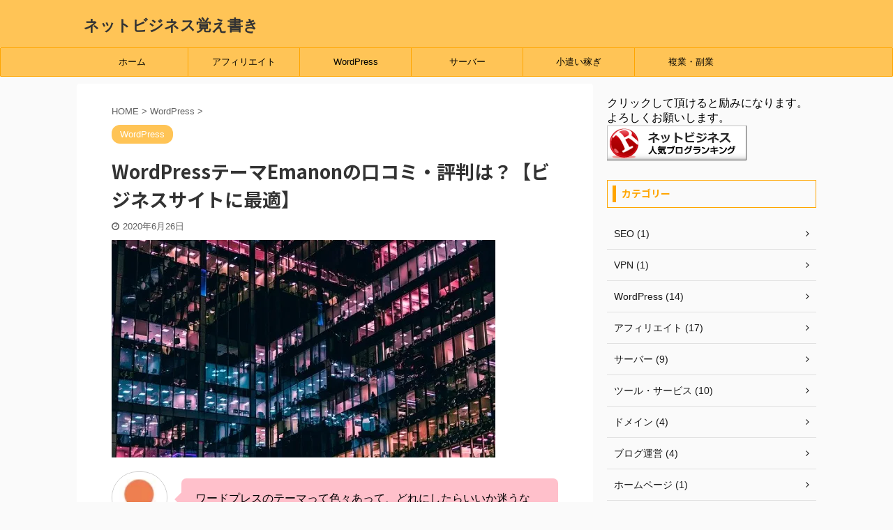

--- FILE ---
content_type: text/html; charset=UTF-8
request_url: https://technetplan.com/emanon-reputation/
body_size: 25020
content:

<!DOCTYPE html>
<!--[if lt IE 7]>
<html class="ie6" lang="ja"> <![endif]-->
<!--[if IE 7]>
<html class="i7" lang="ja"> <![endif]-->
<!--[if IE 8]>
<html class="ie" lang="ja"> <![endif]-->
<!--[if gt IE 8]><!-->
<html lang="ja" class="">
	<!--<![endif]-->
	<head prefix="og: http://ogp.me/ns# fb: http://ogp.me/ns/fb# article: http://ogp.me/ns/article#">
		<meta charset="UTF-8" >
		<meta name="viewport" content="width=device-width,initial-scale=1.0,user-scalable=no,viewport-fit=cover">
		<meta name="format-detection" content="telephone=no" >

		
		<link rel="alternate" type="application/rss+xml" title="ネットビジネス覚え書き RSS Feed" href="https://technetplan.com/feed/" />
		<link rel="pingback" href="https://technetplan.com/xmlrpc.php" >
		<!--[if lt IE 9]>
		<script src="https://technetplan.com/wp-content/themes/affinger5/js/html5shiv.js"></script>
		<![endif]-->
				<meta name='robots' content='max-image-preview:large' />
	<style>img:is([sizes="auto" i], [sizes^="auto," i]) { contain-intrinsic-size: 3000px 1500px }</style>
	<title>WordPressテーマEmanonの口コミ・評判は？【ビジネスサイトに最適】 - ネットビジネス覚え書き</title>
<link rel='dns-prefetch' href='//ajax.googleapis.com' />
<link rel='dns-prefetch' href='//i0.wp.com' />
<link rel='dns-prefetch' href='//c0.wp.com' />
<script type="text/javascript">
/* <![CDATA[ */
window._wpemojiSettings = {"baseUrl":"https:\/\/s.w.org\/images\/core\/emoji\/16.0.1\/72x72\/","ext":".png","svgUrl":"https:\/\/s.w.org\/images\/core\/emoji\/16.0.1\/svg\/","svgExt":".svg","source":{"concatemoji":"https:\/\/technetplan.com\/wp-includes\/js\/wp-emoji-release.min.js?ver=6.8.3"}};
/*! This file is auto-generated */
!function(s,n){var o,i,e;function c(e){try{var t={supportTests:e,timestamp:(new Date).valueOf()};sessionStorage.setItem(o,JSON.stringify(t))}catch(e){}}function p(e,t,n){e.clearRect(0,0,e.canvas.width,e.canvas.height),e.fillText(t,0,0);var t=new Uint32Array(e.getImageData(0,0,e.canvas.width,e.canvas.height).data),a=(e.clearRect(0,0,e.canvas.width,e.canvas.height),e.fillText(n,0,0),new Uint32Array(e.getImageData(0,0,e.canvas.width,e.canvas.height).data));return t.every(function(e,t){return e===a[t]})}function u(e,t){e.clearRect(0,0,e.canvas.width,e.canvas.height),e.fillText(t,0,0);for(var n=e.getImageData(16,16,1,1),a=0;a<n.data.length;a++)if(0!==n.data[a])return!1;return!0}function f(e,t,n,a){switch(t){case"flag":return n(e,"\ud83c\udff3\ufe0f\u200d\u26a7\ufe0f","\ud83c\udff3\ufe0f\u200b\u26a7\ufe0f")?!1:!n(e,"\ud83c\udde8\ud83c\uddf6","\ud83c\udde8\u200b\ud83c\uddf6")&&!n(e,"\ud83c\udff4\udb40\udc67\udb40\udc62\udb40\udc65\udb40\udc6e\udb40\udc67\udb40\udc7f","\ud83c\udff4\u200b\udb40\udc67\u200b\udb40\udc62\u200b\udb40\udc65\u200b\udb40\udc6e\u200b\udb40\udc67\u200b\udb40\udc7f");case"emoji":return!a(e,"\ud83e\udedf")}return!1}function g(e,t,n,a){var r="undefined"!=typeof WorkerGlobalScope&&self instanceof WorkerGlobalScope?new OffscreenCanvas(300,150):s.createElement("canvas"),o=r.getContext("2d",{willReadFrequently:!0}),i=(o.textBaseline="top",o.font="600 32px Arial",{});return e.forEach(function(e){i[e]=t(o,e,n,a)}),i}function t(e){var t=s.createElement("script");t.src=e,t.defer=!0,s.head.appendChild(t)}"undefined"!=typeof Promise&&(o="wpEmojiSettingsSupports",i=["flag","emoji"],n.supports={everything:!0,everythingExceptFlag:!0},e=new Promise(function(e){s.addEventListener("DOMContentLoaded",e,{once:!0})}),new Promise(function(t){var n=function(){try{var e=JSON.parse(sessionStorage.getItem(o));if("object"==typeof e&&"number"==typeof e.timestamp&&(new Date).valueOf()<e.timestamp+604800&&"object"==typeof e.supportTests)return e.supportTests}catch(e){}return null}();if(!n){if("undefined"!=typeof Worker&&"undefined"!=typeof OffscreenCanvas&&"undefined"!=typeof URL&&URL.createObjectURL&&"undefined"!=typeof Blob)try{var e="postMessage("+g.toString()+"("+[JSON.stringify(i),f.toString(),p.toString(),u.toString()].join(",")+"));",a=new Blob([e],{type:"text/javascript"}),r=new Worker(URL.createObjectURL(a),{name:"wpTestEmojiSupports"});return void(r.onmessage=function(e){c(n=e.data),r.terminate(),t(n)})}catch(e){}c(n=g(i,f,p,u))}t(n)}).then(function(e){for(var t in e)n.supports[t]=e[t],n.supports.everything=n.supports.everything&&n.supports[t],"flag"!==t&&(n.supports.everythingExceptFlag=n.supports.everythingExceptFlag&&n.supports[t]);n.supports.everythingExceptFlag=n.supports.everythingExceptFlag&&!n.supports.flag,n.DOMReady=!1,n.readyCallback=function(){n.DOMReady=!0}}).then(function(){return e}).then(function(){var e;n.supports.everything||(n.readyCallback(),(e=n.source||{}).concatemoji?t(e.concatemoji):e.wpemoji&&e.twemoji&&(t(e.twemoji),t(e.wpemoji)))}))}((window,document),window._wpemojiSettings);
/* ]]> */
</script>
<style id='wp-emoji-styles-inline-css' type='text/css'>

	img.wp-smiley, img.emoji {
		display: inline !important;
		border: none !important;
		box-shadow: none !important;
		height: 1em !important;
		width: 1em !important;
		margin: 0 0.07em !important;
		vertical-align: -0.1em !important;
		background: none !important;
		padding: 0 !important;
	}
</style>
<link rel='stylesheet' id='wp-block-library-css' href='https://c0.wp.com/c/6.8.3/wp-includes/css/dist/block-library/style.min.css' type='text/css' media='all' />
<style id='wp-block-library-inline-css' type='text/css'>
.has-text-align-justify{text-align:justify;}
</style>
<style id='classic-theme-styles-inline-css' type='text/css'>
/*! This file is auto-generated */
.wp-block-button__link{color:#fff;background-color:#32373c;border-radius:9999px;box-shadow:none;text-decoration:none;padding:calc(.667em + 2px) calc(1.333em + 2px);font-size:1.125em}.wp-block-file__button{background:#32373c;color:#fff;text-decoration:none}
</style>
<link rel='stylesheet' id='mediaelement-css' href='https://c0.wp.com/c/6.8.3/wp-includes/js/mediaelement/mediaelementplayer-legacy.min.css' type='text/css' media='all' />
<link rel='stylesheet' id='wp-mediaelement-css' href='https://c0.wp.com/c/6.8.3/wp-includes/js/mediaelement/wp-mediaelement.min.css' type='text/css' media='all' />
<style id='global-styles-inline-css' type='text/css'>
:root{--wp--preset--aspect-ratio--square: 1;--wp--preset--aspect-ratio--4-3: 4/3;--wp--preset--aspect-ratio--3-4: 3/4;--wp--preset--aspect-ratio--3-2: 3/2;--wp--preset--aspect-ratio--2-3: 2/3;--wp--preset--aspect-ratio--16-9: 16/9;--wp--preset--aspect-ratio--9-16: 9/16;--wp--preset--color--black: #000000;--wp--preset--color--cyan-bluish-gray: #abb8c3;--wp--preset--color--white: #ffffff;--wp--preset--color--pale-pink: #f78da7;--wp--preset--color--vivid-red: #cf2e2e;--wp--preset--color--luminous-vivid-orange: #ff6900;--wp--preset--color--luminous-vivid-amber: #fcb900;--wp--preset--color--light-green-cyan: #7bdcb5;--wp--preset--color--vivid-green-cyan: #00d084;--wp--preset--color--pale-cyan-blue: #8ed1fc;--wp--preset--color--vivid-cyan-blue: #0693e3;--wp--preset--color--vivid-purple: #9b51e0;--wp--preset--color--soft-red: #e6514c;--wp--preset--color--light-grayish-red: #fdebee;--wp--preset--color--vivid-yellow: #ffc107;--wp--preset--color--very-pale-yellow: #fffde7;--wp--preset--color--very-light-gray: #fafafa;--wp--preset--color--very-dark-gray: #313131;--wp--preset--color--original-color-a: #43a047;--wp--preset--color--original-color-b: #795548;--wp--preset--color--original-color-c: #ec407a;--wp--preset--color--original-color-d: #9e9d24;--wp--preset--gradient--vivid-cyan-blue-to-vivid-purple: linear-gradient(135deg,rgba(6,147,227,1) 0%,rgb(155,81,224) 100%);--wp--preset--gradient--light-green-cyan-to-vivid-green-cyan: linear-gradient(135deg,rgb(122,220,180) 0%,rgb(0,208,130) 100%);--wp--preset--gradient--luminous-vivid-amber-to-luminous-vivid-orange: linear-gradient(135deg,rgba(252,185,0,1) 0%,rgba(255,105,0,1) 100%);--wp--preset--gradient--luminous-vivid-orange-to-vivid-red: linear-gradient(135deg,rgba(255,105,0,1) 0%,rgb(207,46,46) 100%);--wp--preset--gradient--very-light-gray-to-cyan-bluish-gray: linear-gradient(135deg,rgb(238,238,238) 0%,rgb(169,184,195) 100%);--wp--preset--gradient--cool-to-warm-spectrum: linear-gradient(135deg,rgb(74,234,220) 0%,rgb(151,120,209) 20%,rgb(207,42,186) 40%,rgb(238,44,130) 60%,rgb(251,105,98) 80%,rgb(254,248,76) 100%);--wp--preset--gradient--blush-light-purple: linear-gradient(135deg,rgb(255,206,236) 0%,rgb(152,150,240) 100%);--wp--preset--gradient--blush-bordeaux: linear-gradient(135deg,rgb(254,205,165) 0%,rgb(254,45,45) 50%,rgb(107,0,62) 100%);--wp--preset--gradient--luminous-dusk: linear-gradient(135deg,rgb(255,203,112) 0%,rgb(199,81,192) 50%,rgb(65,88,208) 100%);--wp--preset--gradient--pale-ocean: linear-gradient(135deg,rgb(255,245,203) 0%,rgb(182,227,212) 50%,rgb(51,167,181) 100%);--wp--preset--gradient--electric-grass: linear-gradient(135deg,rgb(202,248,128) 0%,rgb(113,206,126) 100%);--wp--preset--gradient--midnight: linear-gradient(135deg,rgb(2,3,129) 0%,rgb(40,116,252) 100%);--wp--preset--font-size--small: 13px;--wp--preset--font-size--medium: 20px;--wp--preset--font-size--large: 36px;--wp--preset--font-size--x-large: 42px;--wp--preset--spacing--20: 0.44rem;--wp--preset--spacing--30: 0.67rem;--wp--preset--spacing--40: 1rem;--wp--preset--spacing--50: 1.5rem;--wp--preset--spacing--60: 2.25rem;--wp--preset--spacing--70: 3.38rem;--wp--preset--spacing--80: 5.06rem;--wp--preset--shadow--natural: 6px 6px 9px rgba(0, 0, 0, 0.2);--wp--preset--shadow--deep: 12px 12px 50px rgba(0, 0, 0, 0.4);--wp--preset--shadow--sharp: 6px 6px 0px rgba(0, 0, 0, 0.2);--wp--preset--shadow--outlined: 6px 6px 0px -3px rgba(255, 255, 255, 1), 6px 6px rgba(0, 0, 0, 1);--wp--preset--shadow--crisp: 6px 6px 0px rgba(0, 0, 0, 1);}:where(.is-layout-flex){gap: 0.5em;}:where(.is-layout-grid){gap: 0.5em;}body .is-layout-flex{display: flex;}.is-layout-flex{flex-wrap: wrap;align-items: center;}.is-layout-flex > :is(*, div){margin: 0;}body .is-layout-grid{display: grid;}.is-layout-grid > :is(*, div){margin: 0;}:where(.wp-block-columns.is-layout-flex){gap: 2em;}:where(.wp-block-columns.is-layout-grid){gap: 2em;}:where(.wp-block-post-template.is-layout-flex){gap: 1.25em;}:where(.wp-block-post-template.is-layout-grid){gap: 1.25em;}.has-black-color{color: var(--wp--preset--color--black) !important;}.has-cyan-bluish-gray-color{color: var(--wp--preset--color--cyan-bluish-gray) !important;}.has-white-color{color: var(--wp--preset--color--white) !important;}.has-pale-pink-color{color: var(--wp--preset--color--pale-pink) !important;}.has-vivid-red-color{color: var(--wp--preset--color--vivid-red) !important;}.has-luminous-vivid-orange-color{color: var(--wp--preset--color--luminous-vivid-orange) !important;}.has-luminous-vivid-amber-color{color: var(--wp--preset--color--luminous-vivid-amber) !important;}.has-light-green-cyan-color{color: var(--wp--preset--color--light-green-cyan) !important;}.has-vivid-green-cyan-color{color: var(--wp--preset--color--vivid-green-cyan) !important;}.has-pale-cyan-blue-color{color: var(--wp--preset--color--pale-cyan-blue) !important;}.has-vivid-cyan-blue-color{color: var(--wp--preset--color--vivid-cyan-blue) !important;}.has-vivid-purple-color{color: var(--wp--preset--color--vivid-purple) !important;}.has-black-background-color{background-color: var(--wp--preset--color--black) !important;}.has-cyan-bluish-gray-background-color{background-color: var(--wp--preset--color--cyan-bluish-gray) !important;}.has-white-background-color{background-color: var(--wp--preset--color--white) !important;}.has-pale-pink-background-color{background-color: var(--wp--preset--color--pale-pink) !important;}.has-vivid-red-background-color{background-color: var(--wp--preset--color--vivid-red) !important;}.has-luminous-vivid-orange-background-color{background-color: var(--wp--preset--color--luminous-vivid-orange) !important;}.has-luminous-vivid-amber-background-color{background-color: var(--wp--preset--color--luminous-vivid-amber) !important;}.has-light-green-cyan-background-color{background-color: var(--wp--preset--color--light-green-cyan) !important;}.has-vivid-green-cyan-background-color{background-color: var(--wp--preset--color--vivid-green-cyan) !important;}.has-pale-cyan-blue-background-color{background-color: var(--wp--preset--color--pale-cyan-blue) !important;}.has-vivid-cyan-blue-background-color{background-color: var(--wp--preset--color--vivid-cyan-blue) !important;}.has-vivid-purple-background-color{background-color: var(--wp--preset--color--vivid-purple) !important;}.has-black-border-color{border-color: var(--wp--preset--color--black) !important;}.has-cyan-bluish-gray-border-color{border-color: var(--wp--preset--color--cyan-bluish-gray) !important;}.has-white-border-color{border-color: var(--wp--preset--color--white) !important;}.has-pale-pink-border-color{border-color: var(--wp--preset--color--pale-pink) !important;}.has-vivid-red-border-color{border-color: var(--wp--preset--color--vivid-red) !important;}.has-luminous-vivid-orange-border-color{border-color: var(--wp--preset--color--luminous-vivid-orange) !important;}.has-luminous-vivid-amber-border-color{border-color: var(--wp--preset--color--luminous-vivid-amber) !important;}.has-light-green-cyan-border-color{border-color: var(--wp--preset--color--light-green-cyan) !important;}.has-vivid-green-cyan-border-color{border-color: var(--wp--preset--color--vivid-green-cyan) !important;}.has-pale-cyan-blue-border-color{border-color: var(--wp--preset--color--pale-cyan-blue) !important;}.has-vivid-cyan-blue-border-color{border-color: var(--wp--preset--color--vivid-cyan-blue) !important;}.has-vivid-purple-border-color{border-color: var(--wp--preset--color--vivid-purple) !important;}.has-vivid-cyan-blue-to-vivid-purple-gradient-background{background: var(--wp--preset--gradient--vivid-cyan-blue-to-vivid-purple) !important;}.has-light-green-cyan-to-vivid-green-cyan-gradient-background{background: var(--wp--preset--gradient--light-green-cyan-to-vivid-green-cyan) !important;}.has-luminous-vivid-amber-to-luminous-vivid-orange-gradient-background{background: var(--wp--preset--gradient--luminous-vivid-amber-to-luminous-vivid-orange) !important;}.has-luminous-vivid-orange-to-vivid-red-gradient-background{background: var(--wp--preset--gradient--luminous-vivid-orange-to-vivid-red) !important;}.has-very-light-gray-to-cyan-bluish-gray-gradient-background{background: var(--wp--preset--gradient--very-light-gray-to-cyan-bluish-gray) !important;}.has-cool-to-warm-spectrum-gradient-background{background: var(--wp--preset--gradient--cool-to-warm-spectrum) !important;}.has-blush-light-purple-gradient-background{background: var(--wp--preset--gradient--blush-light-purple) !important;}.has-blush-bordeaux-gradient-background{background: var(--wp--preset--gradient--blush-bordeaux) !important;}.has-luminous-dusk-gradient-background{background: var(--wp--preset--gradient--luminous-dusk) !important;}.has-pale-ocean-gradient-background{background: var(--wp--preset--gradient--pale-ocean) !important;}.has-electric-grass-gradient-background{background: var(--wp--preset--gradient--electric-grass) !important;}.has-midnight-gradient-background{background: var(--wp--preset--gradient--midnight) !important;}.has-small-font-size{font-size: var(--wp--preset--font-size--small) !important;}.has-medium-font-size{font-size: var(--wp--preset--font-size--medium) !important;}.has-large-font-size{font-size: var(--wp--preset--font-size--large) !important;}.has-x-large-font-size{font-size: var(--wp--preset--font-size--x-large) !important;}
:where(.wp-block-post-template.is-layout-flex){gap: 1.25em;}:where(.wp-block-post-template.is-layout-grid){gap: 1.25em;}
:where(.wp-block-columns.is-layout-flex){gap: 2em;}:where(.wp-block-columns.is-layout-grid){gap: 2em;}
:root :where(.wp-block-pullquote){font-size: 1.5em;line-height: 1.6;}
</style>
<link rel='stylesheet' id='contact-form-7-css' href='https://technetplan.com/wp-content/plugins/contact-form-7/includes/css/styles.css?ver=6.1.4' type='text/css' media='all' />
<link rel='stylesheet' id='pz-linkcard-css' href='//technetplan.com/wp-content/uploads/pz-linkcard/style.css?ver=2.4.7.142' type='text/css' media='all' />
<link rel='stylesheet' id='st-af-cpt-css' href='https://technetplan.com/wp-content/plugins/st-af-cpt/assets/css/style.css?ver=1.0.0' type='text/css' media='all' />
<link rel='stylesheet' id='toc-screen-css' href='https://technetplan.com/wp-content/plugins/table-of-contents-plus/screen.min.css?ver=2106' type='text/css' media='all' />
<link rel='stylesheet' id='normalize-css' href='https://technetplan.com/wp-content/themes/affinger5/css/normalize.css?ver=1.5.9' type='text/css' media='all' />
<link rel='stylesheet' id='font-awesome-css' href='https://technetplan.com/wp-content/themes/affinger5/css/fontawesome/css/font-awesome.min.css?ver=4.7.0' type='text/css' media='all' />
<link rel='stylesheet' id='font-awesome-animation-css' href='https://technetplan.com/wp-content/themes/affinger5/css/fontawesome/css/font-awesome-animation.min.css?ver=6.8.3' type='text/css' media='all' />
<link rel='stylesheet' id='st_svg-css' href='https://technetplan.com/wp-content/themes/affinger5/st_svg/style.css?ver=6.8.3' type='text/css' media='all' />
<link rel='stylesheet' id='slick-css' href='https://technetplan.com/wp-content/themes/affinger5/vendor/slick/slick.css?ver=1.8.0' type='text/css' media='all' />
<link rel='stylesheet' id='slick-theme-css' href='https://technetplan.com/wp-content/themes/affinger5/vendor/slick/slick-theme.css?ver=1.8.0' type='text/css' media='all' />
<link rel='stylesheet' id='fonts-googleapis-notosansjp-css' href='//fonts.googleapis.com/css?family=Noto+Sans+JP%3A400%2C700&#038;display=swap&#038;subset=japanese&#038;ver=6.8.3' type='text/css' media='all' />
<link rel='stylesheet' id='style-css' href='https://technetplan.com/wp-content/themes/affinger5/style.css?ver=6.8.3' type='text/css' media='all' />
<link rel='stylesheet' id='child-style-css' href='https://technetplan.com/wp-content/themes/affinger5-child/style.css?ver=6.8.3' type='text/css' media='all' />
<link rel='stylesheet' id='single-css' href='https://technetplan.com/wp-content/themes/affinger5/st-rankcss.php' type='text/css' media='all' />
<link rel='stylesheet' id='amazonjs-css' href='https://technetplan.com/wp-content/plugins/amazonjs/css/amazonjs.css?ver=0.10' type='text/css' media='all' />
<link rel='stylesheet' id='st-themecss-css' href='https://technetplan.com/wp-content/themes/affinger5/st-themecss-loader.php?ver=6.8.3' type='text/css' media='all' />
<link rel='stylesheet' id='jetpack_css-css' href='https://c0.wp.com/p/jetpack/11.5.3/css/jetpack.css' type='text/css' media='all' />
<script type="text/javascript" id="jetpack_related-posts-js-extra">
/* <![CDATA[ */
var related_posts_js_options = {"post_heading":"h4"};
/* ]]> */
</script>
<script type="text/javascript" src="https://c0.wp.com/p/jetpack/11.5.3/_inc/build/related-posts/related-posts.min.js" id="jetpack_related-posts-js"></script>
<script type="text/javascript" src="//ajax.googleapis.com/ajax/libs/jquery/1.11.3/jquery.min.js?ver=1.11.3" id="jquery-js"></script>
<link rel="https://api.w.org/" href="https://technetplan.com/wp-json/" /><link rel="alternate" title="JSON" type="application/json" href="https://technetplan.com/wp-json/wp/v2/posts/526" /><link rel='shortlink' href='https://technetplan.com/?p=526' />
<link rel="alternate" title="oEmbed (JSON)" type="application/json+oembed" href="https://technetplan.com/wp-json/oembed/1.0/embed?url=https%3A%2F%2Ftechnetplan.com%2Femanon-reputation%2F" />
<link rel="alternate" title="oEmbed (XML)" type="text/xml+oembed" href="https://technetplan.com/wp-json/oembed/1.0/embed?url=https%3A%2F%2Ftechnetplan.com%2Femanon-reputation%2F&#038;format=xml" />
	<style>img#wpstats{display:none}</style>
		<meta name="robots" content="index, follow" />
<meta name="thumbnail" content="https://technetplan.com/wp-content/uploads/2020/06/Emanon口コミ01.jpg">
<script data-ad-client="ca-pub-6165648478241334" async src="https://pagead2.googlesyndication.com/pagead/js/adsbygoogle.js"></script>
<link rel="canonical" href="https://technetplan.com/emanon-reputation/" />
<link rel="icon" href="https://i0.wp.com/technetplan.com/wp-content/uploads/2020/06/cropped-inakanoyuichi様3.png?fit=32%2C32&#038;ssl=1" sizes="32x32" />
<link rel="icon" href="https://i0.wp.com/technetplan.com/wp-content/uploads/2020/06/cropped-inakanoyuichi様3.png?fit=192%2C192&#038;ssl=1" sizes="192x192" />
<link rel="apple-touch-icon" href="https://i0.wp.com/technetplan.com/wp-content/uploads/2020/06/cropped-inakanoyuichi様3.png?fit=180%2C180&#038;ssl=1" />
<meta name="msapplication-TileImage" content="https://i0.wp.com/technetplan.com/wp-content/uploads/2020/06/cropped-inakanoyuichi様3.png?fit=270%2C270&#038;ssl=1" />
			<script>
		(function (i, s, o, g, r, a, m) {
			i['GoogleAnalyticsObject'] = r;
			i[r] = i[r] || function () {
					(i[r].q = i[r].q || []).push(arguments)
				}, i[r].l = 1 * new Date();
			a = s.createElement(o),
				m = s.getElementsByTagName(o)[0];
			a.async = 1;
			a.src = g;
			m.parentNode.insertBefore(a, m)
		})(window, document, 'script', '//www.google-analytics.com/analytics.js', 'ga');

		ga('create', 'UA-111522884-10', 'auto');
		ga('send', 'pageview');

	</script>
				<!-- OGP -->
	
						<meta name="twitter:card" content="summary_large_image">
				<meta name="twitter:site" content="@yukado0922">
		<meta name="twitter:title" content="WordPressテーマEmanonの口コミ・評判は？【ビジネスサイトに最適】">
		<meta name="twitter:description" content="中小企業や個人事業主の方向けの集客力に優れたテーマ『Emanon』。ビジネスに適したサイトが簡単に作れ、知名度もどんどん上がってます。ここではEmanonをもっと詳しく知りたい方に向けて、実際に使って">
		<meta name="twitter:image" content="https://i0.wp.com/technetplan.com/wp-content/uploads/2020/06/Emanon口コミ01.jpg?fit=640%2C360&#038;ssl=1">
		<!-- /OGP -->
		


	<script>
		jQuery(function(){
		jQuery('.entry-content a[href^=http]')
			.not('[href*="'+location.hostname+'"]')
			.attr({target:"_blank"})
		;})
	</script>

<script>
	jQuery(function(){
		jQuery('.st-btn-open').click(function(){
			jQuery(this).next('.st-slidebox').stop(true, true).slideToggle();
			jQuery(this).addClass('st-btn-open-click');
		});
	});
</script>


<script>
	jQuery(function(){
		jQuery("#toc_container:not(:has(ul ul))").addClass("only-toc");
		jQuery(".st-ac-box ul:has(.cat-item)").each(function(){
			jQuery(this).addClass("st-ac-cat");
		});
	});
</script>

<script>
	jQuery(function(){
						jQuery('.st-star').parent('.rankh4').css('padding-bottom','5px'); // スターがある場合のランキング見出し調整
	});
</script>

			</head>
	<body class="wp-singular post-template-default single single-post postid-526 single-format-standard wp-theme-affinger5 wp-child-theme-affinger5-child not-front-page" >
				<div id="st-ami">
				<div id="wrapper" class="">
				<div id="wrapper-in">
					<header id="">
						<div id="headbox-bg">
							<div id="headbox">

									<nav id="s-navi" class="pcnone" data-st-nav data-st-nav-type="normal">
			<dl class="acordion is-active" data-st-nav-primary>
				<dt class="trigger">
					<p class="acordion_button"><span class="op"><i class="fa st-svg-menu"></i></span></p>
					
								<!-- 追加メニュー -->
								
								<!-- 追加メニュー2 -->
								
									</dt>

				<dd class="acordion_tree">
					<div class="acordion_tree_content">

						

														<div class="menu-%e3%83%98%e3%83%83%e3%83%80%e3%83%bc%e7%94%a8%e3%83%a1%e3%83%8b%e3%83%a5%e3%83%bc-container"><ul id="menu-%e3%83%98%e3%83%83%e3%83%80%e3%83%bc%e7%94%a8%e3%83%a1%e3%83%8b%e3%83%a5%e3%83%bc" class="menu"><li id="menu-item-106" class="menu-item menu-item-type-custom menu-item-object-custom menu-item-home menu-item-106"><a href="https://technetplan.com"><span class="menu-item-label">ホーム</span></a></li>
<li id="menu-item-107" class="menu-item menu-item-type-taxonomy menu-item-object-category menu-item-107"><a href="https://technetplan.com/category/%e3%82%a2%e3%83%95%e3%82%a3%e3%83%aa%e3%82%a8%e3%82%a4%e3%83%88/"><span class="menu-item-label">アフィリエイト</span></a></li>
<li id="menu-item-801" class="menu-item menu-item-type-taxonomy menu-item-object-category current-post-ancestor current-menu-parent current-post-parent menu-item-801"><a href="https://technetplan.com/category/wordpress/"><span class="menu-item-label">WordPress</span></a></li>
<li id="menu-item-111" class="menu-item menu-item-type-taxonomy menu-item-object-category menu-item-111"><a href="https://technetplan.com/category/%e3%82%b5%e3%83%bc%e3%83%90%e3%83%bc/"><span class="menu-item-label">サーバー</span></a></li>
<li id="menu-item-108" class="menu-item menu-item-type-taxonomy menu-item-object-category menu-item-108"><a href="https://technetplan.com/category/%e5%b0%8f%e9%81%a3%e3%81%84%e7%a8%bc%e3%81%8e/"><span class="menu-item-label">小遣い稼ぎ</span></a></li>
<li id="menu-item-110" class="menu-item menu-item-type-taxonomy menu-item-object-category menu-item-110"><a href="https://technetplan.com/category/%e5%89%af%e6%a5%ad/"><span class="menu-item-label">複業・副業</span></a></li>
</ul></div>							<div class="clear"></div>

						
					</div>
				</dd>
			</dl>

					</nav>
	
								<div id="header-l">
									
									<div id="st-text-logo">
										
            
			
				<!-- キャプション -->
				                
					              		 	 <p class="descr sitenametop">
               		     	               			 </p>
					                    
				                
				<!-- ロゴ又はブログ名 -->
				              		  <p class="sitename"><a href="https://technetplan.com/">
                  		                      		    ネットビジネス覚え書き                   		               		  </a></p>
            					<!-- ロゴ又はブログ名ここまで -->

			    
		
    									</div>
								</div><!-- /#header-l -->

								<div id="header-r" class="smanone">
									
								</div><!-- /#header-r -->
							</div><!-- /#headbox-bg -->
						</div><!-- /#headbox clearfix -->

						
						
						
						
											
<div id="gazou-wide">
			<div id="st-menubox">
			<div id="st-menuwide">
				<nav class="smanone clearfix"><ul id="menu-%e3%83%98%e3%83%83%e3%83%80%e3%83%bc%e7%94%a8%e3%83%a1%e3%83%8b%e3%83%a5%e3%83%bc-1" class="menu"><li class="menu-item menu-item-type-custom menu-item-object-custom menu-item-home menu-item-106"><a href="https://technetplan.com">ホーム</a></li>
<li class="menu-item menu-item-type-taxonomy menu-item-object-category menu-item-107"><a href="https://technetplan.com/category/%e3%82%a2%e3%83%95%e3%82%a3%e3%83%aa%e3%82%a8%e3%82%a4%e3%83%88/">アフィリエイト</a></li>
<li class="menu-item menu-item-type-taxonomy menu-item-object-category current-post-ancestor current-menu-parent current-post-parent menu-item-801"><a href="https://technetplan.com/category/wordpress/">WordPress</a></li>
<li class="menu-item menu-item-type-taxonomy menu-item-object-category menu-item-111"><a href="https://technetplan.com/category/%e3%82%b5%e3%83%bc%e3%83%90%e3%83%bc/">サーバー</a></li>
<li class="menu-item menu-item-type-taxonomy menu-item-object-category menu-item-108"><a href="https://technetplan.com/category/%e5%b0%8f%e9%81%a3%e3%81%84%e7%a8%bc%e3%81%8e/">小遣い稼ぎ</a></li>
<li class="menu-item menu-item-type-taxonomy menu-item-object-category menu-item-110"><a href="https://technetplan.com/category/%e5%89%af%e6%a5%ad/">複業・副業</a></li>
</ul></nav>			</div>
		</div>
				</div>
					
					
					</header>

					

					<div id="content-w">

					
					
					
	
			<div id="st-header-post-under-box" class="st-header-post-no-data "
		     style="">
			<div class="st-dark-cover">
							</div>
		</div>
	

<div id="content" class="clearfix">
	<div id="contentInner">
		<main>
			<article>
				<div id="post-526" class="st-post post-526 post type-post status-publish format-standard has-post-thumbnail hentry category-wordpress tag-emanon">

					
																
					
					<!--ぱんくず -->
											<div
							id="breadcrumb">
							<ol itemscope itemtype="http://schema.org/BreadcrumbList">
								<li itemprop="itemListElement" itemscope itemtype="http://schema.org/ListItem">
									<a href="https://technetplan.com" itemprop="item">
										<span itemprop="name">HOME</span>
									</a>
									&gt;
									<meta itemprop="position" content="1"/>
								</li>

								
																	<li itemprop="itemListElement" itemscope itemtype="http://schema.org/ListItem">
										<a href="https://technetplan.com/category/wordpress/" itemprop="item">
											<span
												itemprop="name">WordPress</span>
										</a>
										&gt;
										<meta itemprop="position" content="2"/>
									</li>
																								</ol>

													</div>
										<!--/ ぱんくず -->

					<!--ループ開始 -->
										
																									<p class="st-catgroup">
								<a href="https://technetplan.com/category/wordpress/" title="View all posts in WordPress" rel="category tag"><span class="catname st-catid26">WordPress</span></a>							</p>
						
						<h1 class="entry-title">WordPressテーマEmanonの口コミ・評判は？【ビジネスサイトに最適】</h1>

						
	<div class="blogbox ">
		<p><span class="kdate">
							<i class="fa fa-clock-o"></i><time class="updated" datetime="2020-06-26T04:45:36+0900">2020年6月26日</time>
					</span></p>
	</div>
					
					
					<div class="mainbox">
						<div id="nocopy" ><!-- コピー禁止エリアここから -->
							
																						
							<div class="entry-content">
								
<figure class="wp-block-image size-full is-resized"><img fetchpriority="high" decoding="async" src="https://i0.wp.com/technetplan.com/wp-content/uploads/2020/06/Emanon口コミ01.jpg?resize=550%2C312&#038;ssl=1" alt="WordPressテーマEmanonの口コミ・評判は？【ビジネスサイトに最適】" class="wp-image-530" width="550" height="312" data-recalc-dims="1" /></figure>


<div class="st-kaiwa-box kaiwaicon3 clearfix"><div class="st-kaiwa-face"><img decoding="async" src="https://i0.wp.com/technetplan.com/wp-content/uploads/2020/05/女性.jpg?w=60&#038;ssl=1" px" data-recalc-dims="1"><div class="st-kaiwa-face-name"></div></div><div class="st-kaiwa-area"><div class="st-kaiwa-hukidashi">ワードプレスのテーマって色々あって、どれにしたらいいか迷うなぁ・・。『Emanon』って言うテーマもなかなか良いみたいなこと聞くけど、実際使ってみた人の感想や評価とか聞きたいな。</div></div></div>


<p>　</p>


<div class="st-kaiwa-box kaiwaicon1 clearfix"><div class="st-kaiwa-area2"><div class="st-kaiwa-hukidashi2">OK！認知度は有名なテーマに比べると低いけど、ビジネスに特化してて他にはない優れた機能を持ったテーマだよ♪</div></div><div class="st-kaiwa-face2"><img decoding="async" src="https://i0.wp.com/technetplan.com/wp-content/uploads/2020/06/inakanoyuichi様3.png?w=60&#038;ssl=1" px" data-recalc-dims="1"><div class="st-kaiwa-face-name2">ゆうかちゃん</div></div></div>


<p>　</p>



<p>中小企業やフリーランスなど個人事業主の方向けに、「売れる仕組み」を満載し、集客力に優れたテーマである『Emanon』。</p>



<p>ビジネスに適したスマートなサイトが誰でもカンタンに作れ、カスタマイズ性も高く、知名度もどんどん上がってきています。</p>



<p>　</p>



<p>ここでは、Emanonをもっと詳しく知りたい方に向けて、実際にEmanonを使ってみた感想や口コミなどを紹介していきます。</p>



<p>　</p>



<div id="toc_container" class="no_bullets"><p class="toc_title">目次</p><ul class="toc_list"><li><a href="#Emanon"><span class="toc_number toc_depth_1">1</span> Emanonとは？</a><ul><li><ul><li><ul><li><a href="#WordPressEmanon"><span class="toc_number toc_depth_4">1.0.0.1</span> WordPressテーマEmanonの特徴は？メリット＆デメリットも紹介</a></li></ul></li></ul></li></ul></li><li><a href="#Emanon-2"><span class="toc_number toc_depth_1">2</span> Emanonの口コミ・評判</a><ul><li><a href="#i"><span class="toc_number toc_depth_2">2.1</span> 多くの人がオススメするテーマ</a></li><li><a href="#i-2"><span class="toc_number toc_depth_2">2.2</span> クリエイターの方にも人気</a></li><li><a href="#i-3"><span class="toc_number toc_depth_2">2.3</span> 無料版でも高機能</a></li><li><a href="#i-4"><span class="toc_number toc_depth_2">2.4</span> 使ってる人が少ないのがメリット</a></li><li><a href="#i-5"><span class="toc_number toc_depth_2">2.5</span> 拡張プラグインを購入する必要も・・。</a></li><li><a href="#i-6"><span class="toc_number toc_depth_2">2.6</span> こだわりのカスタマイズが可能</a></li><li><a href="#Emanon_Premium"><span class="toc_number toc_depth_2">2.7</span> 『Emanon Premium』が近日発売予定</a></li></ul></li><li><a href="#i-7"><span class="toc_number toc_depth_1">3</span> まとめ</a><ul><li><a href="#i-8"><span class="toc_number toc_depth_2">3.1</span> 関連</a></li></ul></li></ul></div>
<h2 class="wp-block-heading"><span id="Emanon">Emanonとは？</span></h2>



<p>『<strong>Emanon（エマノン）</strong>』とは、主に中小企業や士業・コンサルタント・個人事業主の方などに多く利用されている、<strong>ビジネスに適したサイト</strong>が作れるテーマです。</p>



<p>　</p>



<p><strong>ランディングページやCTAなど、サイトを訪れる人に商品の購入など行動を喚起する機能を多く揃え、とことん集客＆収益にこだわった仕様が特徴です。</strong></p>



<a href="https://px.a8.net/svt/ejp?a8mat=3BFUK9+DOEDP6+3VA6+626XU" rel="nofollow">個人事業主・中小企業向けWordPressテーマ Emanon Business</a>
<img decoding="async" border="0" width="1" height="1" src="https://i0.wp.com/www14.a8.net/0.gif?resize=1%2C1&#038;ssl=1" alt="" data-recalc-dims="1">



<p>　</p>



<p>Emanonについてより詳しくはこちら。</p>


			<a href="https://technetplan.com/emanon-merit/" class="st-cardlink">
			<div class="kanren st-cardbox" >
								<dl class="clearfix">
					<dt class="st-card-img">
															<img decoding="async" width="150" height="150" src="https://i0.wp.com/technetplan.com/wp-content/uploads/2020/06/Emanon特徴01.jpg?resize=150%2C150&amp;ssl=1" class="attachment-st_thumb150 size-st_thumb150 wp-post-image" alt="WordPressテーマEmanonの特徴は？メリット＆デメリットも紹介" srcset="https://i0.wp.com/technetplan.com/wp-content/uploads/2020/06/Emanon特徴01.jpg?resize=150%2C150&amp;ssl=1 150w, https://i0.wp.com/technetplan.com/wp-content/uploads/2020/06/Emanon特徴01.jpg?resize=100%2C100&amp;ssl=1 100w, https://i0.wp.com/technetplan.com/wp-content/uploads/2020/06/Emanon特徴01.jpg?zoom=2&amp;resize=150%2C150&amp;ssl=1 300w, https://i0.wp.com/technetplan.com/wp-content/uploads/2020/06/Emanon特徴01.jpg?zoom=3&amp;resize=150%2C150&amp;ssl=1 450w" sizes="(max-width: 150px) 100vw, 150px" />												</dt>
					<dd>
													<h5 class="st-cardbox-t"><span id="WordPressEmanon">WordPressテーマEmanonの特徴は？メリット＆デメリットも紹介</span></h5>
						
													<div class="st-card-excerpt smanone">
								<p>WordPressのテーマの中で、どれを選んで良いのか迷ってる人も多いのではないでしょうか。『Emanon』は中小企業や個人事業主の方に適した、ビジネス向けの機能が充実しているテーマ。ここでは特徴やメリット＆デメリットを紹介します。</p>
							</div>
																			<p class="cardbox-more">続きを見る</p>
											</dd>
				</dl>
			</div>
			</a>
			


<p>　</p>



<h2 class="wp-block-heading"><span id="Emanon-2">Emanonの口コミ・評判</span></h2>



<p>ここでは、Twitter上でつぶやかれたEmanonに関する口コミ・感想・評判などを集めてみました。</p>



<p>　</p>



<h3 class="wp-block-heading"><span id="i">多くの人がオススメするテーマ</span></h3>



<blockquote class="twitter-tweet"><p lang="ja" dir="ltr">企業サイトでWordPressの有料テーマを使う場合にオススメのサイトです。<br><br>（複数テーマ）<br>・TCD<br>・DigiPress<br>・isotype<br><br>（単体）<br>・THE THOR ザ・トール<br>・Emanon エマノン<br><br>制作会社が利用するときは商用利用（第三者利用）とライセンスの確認をお忘れなく。</p>— フジモリ＠ストーンウェブ代表 (@stonewebstone) <a href="https://twitter.com/stonewebstone/status/1269245165736263682?ref_src=twsrc%5Etfw">June 6, 2020</a></blockquote> <script async="" src="https://platform.twitter.com/widgets.js" charset="utf-8"></script>



<p>　</p>



<blockquote class="twitter-tweet"><p lang="ja" dir="ltr">【比較】Wordpressでテーマを色々使った結果<br><br>TCD系...<br>&#x2705;しっかりした企業サイト向き<br><br>Emanon Business...<br>&#x2705;ブログ多めの企業サイト向き<br>&#x2705;LPの機能有り<br><br>Affinger...<br>&#x2705;ブログサイト向き<br>&#x2705;デザイン豊富<br><br>jstork<br>&#x2705;ブログサイト向き<br>&#x2705;可愛らしいデザインなのでターゲット次第で使いやすい</p>— うえしょ@投資家から教育者へ転生 (@ueshoaic) <a href="https://twitter.com/ueshoaic/status/1253320785575346177?ref_src=twsrc%5Etfw">April 23, 2020</a></blockquote> <script async="" src="https://platform.twitter.com/widgets.js" charset="utf-8"></script>



<p>　</p>



<blockquote class="twitter-tweet"><p lang="ja" dir="ltr">まだデモしか見てないけど、WordPressテーマのEmanonはシンプルでシュッとしてて良さ気な感じ。<br>最近はハミングバードを見ることが多いよね。ハミングバードもかなり良いけど、Emanonもなかなかいいぞ。<a href="https://t.co/LtmXqrT6DL">https://t.co/LtmXqrT6DL</a></p>— がおけー (@boot_kt) <a href="https://twitter.com/boot_kt/status/732692514247843840?ref_src=twsrc%5Etfw">May 17, 2016</a></blockquote> <script async="" src="https://platform.twitter.com/widgets.js" charset="utf-8"></script>



<p>　</p>


<div class="st-kaiwa-box kaiwaicon1 clearfix"><div class="st-kaiwa-area2"><div class="st-kaiwa-hukidashi2">多くの人がビジネス向けのテーマとして、Emanonをオススメしていますね。</p>
<p>知的でスマートなレイアウト、ランディングページ作成機能、ファーストビューの充実など、様々なメリットを備えています。</div></div><div class="st-kaiwa-face2"><img decoding="async" src="https://i0.wp.com/technetplan.com/wp-content/uploads/2020/06/inakanoyuichi様3.png?w=60&#038;ssl=1" px" data-recalc-dims="1"><div class="st-kaiwa-face-name2">ゆうかちゃん</div></div></div>


<p>　</p>



<h3 class="wp-block-heading"><span id="i-2">クリエイターの方にも人気</span></h3>



<blockquote class="twitter-tweet"><p lang="ja" dir="ltr">人気WordPressテーマemanonは、ちょっと読みにくい、つい「えまもん。」って言ってしまうと、急にかわいくてウケる。</p>— ライブ写真家@ローカルメディア運営 (@imai5) <a href="https://twitter.com/imai5/status/1042331992300314624?ref_src=twsrc%5Etfw">September 19, 2018</a></blockquote> <script async="" src="https://platform.twitter.com/widgets.js" charset="utf-8"></script>



<p>　</p>



<blockquote class="twitter-tweet"><p lang="ja" dir="ltr">クリエイターがWordpressでサイトを作るならEmanonオススメ<br><br>①サイトに信頼感が出せる<br>②ファーストビューデザイン豊富<br>③簡単にLPがデザインできる<br>④親切なカスタマーサポート<br>⑤LPの破壊力すごい<br><br>実際に使ってみた感想↓<a href="https://t.co/hc3nMC6n9i">https://t.co/hc3nMC6n9i</a></p>— 【公式】イラストレーター生存戦略 (@ksd_illust) <a href="https://twitter.com/ksd_illust/status/1111639715227172865?ref_src=twsrc%5Etfw">March 29, 2019</a></blockquote> <script async="" src="https://platform.twitter.com/widgets.js" charset="utf-8"></script>



<p>　</p>



<blockquote class="twitter-tweet"><p lang="ja" dir="ltr">おぅえっ<br>だいぶ頑張ったゾ……<br><br>でもちゃんとしたものが出来た感ある<br>ぜひみてください、そして仕事ください<br>【<a href="https://t.co/EKgiTifbqJ">https://t.co/EKgiTifbqJ</a>】<a href="https://twitter.com/hashtag/WordPress?src=hash&amp;ref_src=twsrc%5Etfw">#WordPress</a> <a href="https://twitter.com/hashtag/Emanon?src=hash&amp;ref_src=twsrc%5Etfw">#Emanon</a> <a href="https://twitter.com/hashtag/DTMer%E3%81%A8%E7%B9%8B%E3%81%8C%E3%82%8A%E3%81%9F%E3%81%84?src=hash&amp;ref_src=twsrc%5Etfw">#DTMerと繋がりたい</a> <a href="https://t.co/wkwua0Nnmh">pic.twitter.com/wkwua0Nnmh</a></p>— - 松田 郁也 - Rockな映像制作家 (@mafuyu0318) <a href="https://twitter.com/mafuyu0318/status/1268994396520771584?ref_src=twsrc%5Etfw">June 5, 2020</a></blockquote> <script async="" src="https://platform.twitter.com/widgets.js" charset="utf-8"></script>



<p>　</p>


<div class="st-kaiwa-box kaiwaicon1 clearfix"><div class="st-kaiwa-area2"><div class="st-kaiwa-hukidashi2">Emanonは、クリエイターなどフリーランスで仕事をされる方にも人気があります。</p>
<p>自身の個性を活かした画像や映像を駆使した、クリエイティブなセンスが溢れるサイト。また、知的でクールな印象を与えるスマートなサイトなどを作るのにも適しています。</div></div><div class="st-kaiwa-face2"><img decoding="async" src="https://i0.wp.com/technetplan.com/wp-content/uploads/2020/06/inakanoyuichi様3.png?w=60&#038;ssl=1" px" data-recalc-dims="1"><div class="st-kaiwa-face-name2">ゆうかちゃん</div></div></div>


<a href="https://px.a8.net/svt/ejp?a8mat=3BFUK9+DOEDP6+3VA6+5YJRM" rel="nofollow">Web集客に特化したWordPressテーマ Emanon</a>

<img loading="lazy" decoding="async" border="0" width="1" height="1" src="https://i0.wp.com/www10.a8.net/0.gif?resize=1%2C1&#038;ssl=1" alt="" data-recalc-dims="1">



<p>　</p>



<h3 class="wp-block-heading"><span id="i-3">無料版でも高機能</span></h3>



<blockquote class="twitter-tweet"><p lang="ja" dir="ltr">wordpress無料テーマのemanonが、完全にヤバイ。無料なのに最高すぎる。<br><br>いずれ余裕が出たら有料テーマを買おうと思ってたが、emanon pro一択だな</p>— ナガツ（NITARI） (@NITARI_freedom) <a href="https://twitter.com/NITARI_freedom/status/901974574476156928?ref_src=twsrc%5Etfw">August 28, 2017</a></blockquote> <script async="" src="https://platform.twitter.com/widgets.js" charset="utf-8"></script>



<p>　</p>



<blockquote class="twitter-tweet"><p lang="ja" dir="ltr">わたしもワードプレス でいこうかな？と思ったけど、Tumblrでポートフォリオ兼ウェブサイトにできないかなあと思案中…<br>ワードプレス だったらエマノンがやっぱりよさそう、、、<br>でも今のブログでJIN買ったから、使えるのにもったいないなあと思ってしまう&#x1f923;</p>— おはぎ&#x1f33c;育児イラストエッセイ更新中 (@ohagichang1) <a href="https://twitter.com/ohagichang1/status/1217740256117575680?ref_src=twsrc%5Etfw">January 16, 2020</a></blockquote> <script async="" src="https://platform.twitter.com/widgets.js" charset="utf-8"></script>



<p>　</p>



<blockquote class="twitter-tweet"><p lang="ja" dir="ltr">急きょWordPressのビジネスサイトが必要で、テーマを探す旅に、、、　<br><br>どんどん新しいの出るから悩むなぁ。　<br><br>今のところ　<br>Emanon Businessか、　<br>　<br>THE THOR（PWAあり）を買いたいんだけど、　<br>両方とも買うのもありかな？　<a href="https://twitter.com/hashtag/%E3%83%AF%E3%83%BC%E3%83%89%E3%83%97%E3%83%AC%E3%82%B9?src=hash&amp;ref_src=twsrc%5Etfw">#ワードプレス</a> <a href="https://twitter.com/hashtag/%E3%83%86%E3%83%BC%E3%83%9E%E6%8E%A2%E3%81%97?src=hash&amp;ref_src=twsrc%5Etfw">#テーマ探し</a></p>— つぐっち&#x1f4bb;感覚派さんの為の分析マーケター&#x2728;つぐ美 (@tsugumi_tsugu3) <a href="https://twitter.com/tsugumi_tsugu3/status/1247747276958658560?ref_src=twsrc%5Etfw">April 8, 2020</a></blockquote> <script async="" src="https://platform.twitter.com/widgets.js" charset="utf-8"></script>



<p>　</p>


<div class="st-kaiwa-box kaiwaicon1 clearfix"><div class="st-kaiwa-area2"><div class="st-kaiwa-hukidashi2">無料で使える『Emanon Free』は、『Emanon Pro』の購入を検討している方向けに、Web集客に必要な機能をコンパクトにまとめたバージョンになります。</p>
<p>まずはこちらを使ってみた上で、収益機能が充実している『Emanon Pro』や『Emanon Business』などの購入を考えてみるのもひとつの手ですね。</div></div><div class="st-kaiwa-face2"><img decoding="async" src="https://i0.wp.com/technetplan.com/wp-content/uploads/2020/06/inakanoyuichi様3.png?w=60&#038;ssl=1" px" data-recalc-dims="1"><div class="st-kaiwa-face-name2">ゆうかちゃん</div></div></div>


<p>　</p>



<h3 class="wp-block-heading"><span id="i-4">使ってる人が少ないのがメリット</span></h3>



<blockquote class="twitter-tweet"><p lang="ja" dir="ltr">WordPressテーマ｢Emanon｣ですが、無料版でもかなりの機能を提供しています。広告設定、トップページレイアウトなど充実しています。視認性がよく、デザインもいい。まだ使っている人も少なくオススメ！<a href="https://t.co/9Myfp3pIAw">https://t.co/9Myfp3pIAw</a></p>— jyoppari (@jyoppari_world) <a href="https://twitter.com/jyoppari_world/status/736452850218209280?ref_src=twsrc%5Etfw">May 28, 2016</a></blockquote> <script async="" src="https://platform.twitter.com/widgets.js" charset="utf-8"></script>



<p>　</p>



<blockquote class="twitter-tweet"><p lang="ja" dir="ltr">ちなみに僕はデザイナーの知り合いに進められてemanonというテーマを使っています。他の人があまり使わないからです...<a href="https://twitter.com/hashtag/emanon?src=hash&amp;ref_src=twsrc%5Etfw">#emanon</a> <a href="https://twitter.com/hashtag/%E3%82%A8%E3%83%9E%E3%83%8E%E3%83%B3?src=hash&amp;ref_src=twsrc%5Etfw">#エマノン</a> <a href="https://twitter.com/hashtag/wordpress?src=hash&amp;ref_src=twsrc%5Etfw">#wordpress</a> <a href="https://twitter.com/hashtag/%E3%83%96%E3%83%AD%E3%82%B0?src=hash&amp;ref_src=twsrc%5Etfw">#ブログ</a> <a href="https://twitter.com/hashtag/%E3%83%96%E3%83%AD%E3%82%B0%E6%9B%B8%E3%81%91?src=hash&amp;ref_src=twsrc%5Etfw">#ブログ書け</a></p>— カズヤん/Webマーケター&#x1f992;/不動産&#x1f3e0;・民泊&#x2708;&#xfe0f; (@webkirin) <a href="https://twitter.com/webkirin/status/1245228967365193728?ref_src=twsrc%5Etfw">April 1, 2020</a></blockquote> <script async="" src="https://platform.twitter.com/widgets.js" charset="utf-8"></script>



<p>　</p>


<div class="st-kaiwa-box kaiwaicon1 clearfix"><div class="st-kaiwa-area2"><div class="st-kaiwa-hukidashi2">Emanonは数多くある有料テーマの中で、例えば『AFFINGER5』・『賢威』・『TCD』・『JIN』・『DIVER』といった有名なテーマから比べると、知名度はやや低いです。</p>
<p>使ってる人も上記のテーマに比べると多くはないので、他のサイトと被りたくない、似た感じにしたくないという場合はEmanonを選ぶという選択もアリではないでしょうか。</div></div><div class="st-kaiwa-face2"><img decoding="async" src="https://i0.wp.com/technetplan.com/wp-content/uploads/2020/06/inakanoyuichi様3.png?w=60&#038;ssl=1" px" data-recalc-dims="1"><div class="st-kaiwa-face-name2">ゆうかちゃん</div></div></div>


<p>　</p>



<h3 class="wp-block-heading"><span id="i-5">拡張プラグインを購入する必要も・・。</span></h3>



<figure class="wp-block-image size-full is-resized"><img loading="lazy" decoding="async" src="https://i0.wp.com/technetplan.com/wp-content/uploads/2020/06/Emanon口コミ02.jpg?resize=550%2C401&#038;ssl=1" alt="拡張プラグインを購入する必要も・・。" class="wp-image-531" width="550" height="401" data-recalc-dims="1" /></figure>



<blockquote class="twitter-tweet"><p lang="ja" dir="ltr">EMANONとCOCOONを足して1.2くらいで割ったWordpressテーマ欲しい。AFFINGERでいい説はある</p>— ユビュちんちら (@Ub2_chilla) <a href="https://twitter.com/Ub2_chilla/status/1265983464307748864?ref_src=twsrc%5Etfw">May 28, 2020</a></blockquote> <script async="" src="https://platform.twitter.com/widgets.js" charset="utf-8"></script>



<p>　</p>



<blockquote class="twitter-tweet"><p lang="ja" dir="ltr">WordPressテーマ Emanonシリーズの拡張プラグインを購入して使っていると、<br><br>もしかしてこんな僕でもAFFINGER5とか面倒くさそうなテーマも使えるようになっているかも。<br><br>しばらくは別サイトを作る余裕がありませんが、いつかAFFINGER5を使ってみたいな。<a href="https://twitter.com/hashtag/%E3%83%96%E3%83%AD%E3%82%B0%E6%9B%B8%E3%81%91?src=hash&amp;ref_src=twsrc%5Etfw">#ブログ書け</a><a href="https://twitter.com/hashtag/%E3%83%96%E3%83%AD%E3%82%B0%E5%88%9D%E5%BF%83%E8%80%85?src=hash&amp;ref_src=twsrc%5Etfw">#ブログ初心者</a><a href="https://twitter.com/hashtag/%E3%83%95%E3%82%A9%E3%83%AD%E3%83%AF%E3%83%BC%E5%8B%9F%E9%9B%86?src=hash&amp;ref_src=twsrc%5Etfw">#フォロワー募集</a></p>— かつっぺ (@pettsukatsuppe) <a href="https://twitter.com/pettsukatsuppe/status/1274156513745965056?ref_src=twsrc%5Etfw">June 20, 2020</a></blockquote> <script async="" src="https://platform.twitter.com/widgets.js" charset="utf-8"></script>



<p>　</p>



<blockquote class="twitter-tweet"><p lang="ja" dir="ltr">WordPressテーマ「Emanon」のコピーライトテキストを、プラグインなしで、オリジナルに変更するカスタマイズ紹介します。<br><br>ブログ投稿しました。<br>『コピーライト表記を変更する方法 | WordPressテーマ【Emanon】 | Re:Curi 』<a href="https://t.co/J0DBj2sm1g">https://t.co/J0DBj2sm1g</a> <a href="https://t.co/b6wjQ5Quv8">pic.twitter.com/b6wjQ5Quv8</a></p>— Re:Curi(レクリ) (@rec_curi) <a href="https://twitter.com/rec_curi/status/1180807819857035265?ref_src=twsrc%5Etfw">October 6, 2019</a></blockquote> <script async="" src="https://platform.twitter.com/widgets.js" charset="utf-8"></script>



<p>　</p>


<div class="st-kaiwa-box kaiwaicon1 clearfix"><div class="st-kaiwa-area2"><div class="st-kaiwa-hukidashi2">Emanonはビジネス目的に特化した仕様のため、普通のブログでよく使われてる機能を使うにはプラグインを購入する必要があります。</p>
<p>例えばこの「会話吹き出し」機能などもそうです。</p>
<p>ちなみにこのブログのテーマは『AFFINGER5』ですが、こちらも集客という点では優れてるし、こういった普通のブログを作るのにも適してると思います。</p>
<p>一方Emanonは、こういった一般的なブログにはちょっと不向き。</p>
<p>逆に、<span class="huto">ブログっぽくないサイトを作りたい場合には良いテーマ</span>ですね。</p>
<p></div></div><div class="st-kaiwa-face2"><img decoding="async" src="https://i0.wp.com/technetplan.com/wp-content/uploads/2020/06/inakanoyuichi様3.png?w=60&#038;ssl=1" px" data-recalc-dims="1"><div class="st-kaiwa-face-name2">ゆうかちゃん</div></div></div>


<a href="https://www.infotop.jp/click.php?aid=383654&iid=75194" rel="sponsored">WordPressテーマ 「WING（AFFINGER5）」</a>



<p>　</p>



<h3 class="wp-block-heading"><span id="i-6">こだわりのカスタマイズが可能</span></h3>



<blockquote class="twitter-tweet"><p lang="ja" dir="ltr">WordPressのテーマ。いろいろ購入してみたけど Emanon Business に決めた！工房のwebにしては、ビジネスライクすぎるかもですが、ブログっぽくなくていいなと。 <a href="https://t.co/117kFWQsOy">pic.twitter.com/117kFWQsOy</a></p>— Kodai@塗師 (@Kodaiurushi) <a href="https://twitter.com/Kodaiurushi/status/956034390244634625?ref_src=twsrc%5Etfw">January 24, 2018</a></blockquote> <script async="" src="https://platform.twitter.com/widgets.js" charset="utf-8"></script>



<p>　</p>



<blockquote class="twitter-tweet"><p lang="ja" dir="ltr">夜な夜なちょっとずつ、弊社のサイト<a href="https://t.co/wHYWSO1LqY">https://t.co/wHYWSO1LqY</a>をアップデート。本当に少しづつですが、PVも増え、お問い合わせも頂けるようになり、モチベーションにつながります&#x1f60a;拙いWEBで恐縮ですが、ご覧いただきありがとうございます&#x1f647;&#x200d;&#x2642;&#xfe0f; <a href="https://twitter.com/hashtag/%E6%89%8B%E4%BD%9C%E3%82%8AWEB?src=hash&amp;ref_src=twsrc%5Etfw">#手作りWEB</a> <a href="https://twitter.com/hashtag/WordPress?src=hash&amp;ref_src=twsrc%5Etfw">#WordPress</a> <a href="https://twitter.com/hashtag/Emanon?src=hash&amp;ref_src=twsrc%5Etfw">#Emanon</a> <a href="https://t.co/LbIxlmAuhE">pic.twitter.com/LbIxlmAuhE</a></p>— Kodai@塗師 (@Kodaiurushi) <a href="https://twitter.com/Kodaiurushi/status/1000018376150794240?ref_src=twsrc%5Etfw">May 25, 2018</a></blockquote> <script async="" src="https://platform.twitter.com/widgets.js" charset="utf-8"></script>



<p>　</p>


<div class="st-kaiwa-box kaiwaicon1 clearfix"><div class="st-kaiwa-area2"><div class="st-kaiwa-hukidashi2">Emanonは上の画像にもあるように、それぞれのセクションごとに細かい設定が可能。</p>
<p>企業やお店・個人の個性を活かしたこだわりのデザインで、思い思いのサイトを作ることができます。</div></div><div class="st-kaiwa-face2"><img decoding="async" src="https://i0.wp.com/technetplan.com/wp-content/uploads/2020/06/inakanoyuichi様3.png?w=60&#038;ssl=1" px" data-recalc-dims="1"><div class="st-kaiwa-face-name2">ゆうかちゃん</div></div></div>


<a href="https://px.a8.net/svt/ejp?a8mat=3BFUK9+DOEDP6+3VA6+5YRHE" rel="nofollow">ランディングページ機能付きWordPressテーマ Emanon</a>

<img loading="lazy" decoding="async" border="0" width="1" height="1" src="https://i0.wp.com/www17.a8.net/0.gif?resize=1%2C1&#038;ssl=1" alt="" data-recalc-dims="1">



<p>　</p>



<h3 class="wp-block-heading"><span id="Emanon_Premium">『Emanon Premium』が近日発売予定</span></h3>



<p>最後に、開発元である『株式会社イノ・コード』の公式ツイートを紹介。</p>



<p>新たな機能を追加した『<strong>Emanon Premium</strong>』が、近日発売予定だそうです。</p>



<p>　</p>



<blockquote class="twitter-tweet"><p lang="ja" dir="ltr">6月リリース予定のEmanon Premiumのファーストビュー は、既存テーマと同様で6種類からファーストビューを選ぶことができます。ファーストビューは従来よりもデザインと機能を洗練されています。<a href="https://twitter.com/hashtag/WordPress%E6%9C%89%E6%96%99%E3%83%86%E3%83%BC%E3%83%9E?src=hash&amp;ref_src=twsrc%5Etfw">#WordPress有料テーマ</a><a href="https://twitter.com/hashtag/EmanonPremium?src=hash&amp;ref_src=twsrc%5Etfw">#EmanonPremium</a> <a href="https://t.co/jt2wwokt0c">pic.twitter.com/jt2wwokt0c</a></p>— innocord (@innocord) <a href="https://twitter.com/innocord/status/1269962500159582208?ref_src=twsrc%5Etfw">June 8, 2020</a></blockquote> <script async="" src="https://platform.twitter.com/widgets.js" charset="utf-8"></script>



<p>　</p>



<blockquote class="twitter-tweet"><p lang="ja" dir="ltr">CTAはコール トゥ アクションの略で、Webサイト訪問者に資料請求やメルマガ登録などの行動に誘導する仕掛けです。<br><br>Emanon PremiumのCTA機能は、ページ文末・追従型・メルマガ誘導の３種類。CTAの登録数に制限はなく、コンテンツに合わせたCTAを設定できます。<a href="https://twitter.com/hashtag/WordPress%E6%9C%89%E6%96%99%E3%83%86%E3%83%BC%E3%83%9E?src=hash&amp;ref_src=twsrc%5Etfw">#WordPress有料テーマ</a><a href="https://twitter.com/hashtag/EmanonPremium?src=hash&amp;ref_src=twsrc%5Etfw">#EmanonPremium</a> <a href="https://t.co/s0XCcYFo8C">pic.twitter.com/s0XCcYFo8C</a></p>— innocord (@innocord) <a href="https://twitter.com/innocord/status/1268529766744776704?ref_src=twsrc%5Etfw">June 4, 2020</a></blockquote> <script async="" src="https://platform.twitter.com/widgets.js" charset="utf-8"></script>



<p>　</p>



<blockquote class="twitter-tweet"><p lang="ja" dir="ltr">新作WordPress有料テーマでは、パスワード保護ページにCTAを設置することが可能です。メルマガ登録や会員登録などのページに誘導し、コンタクト情報の収集に利用できます。<a href="https://twitter.com/hashtag/WordPress%E6%9C%89%E6%96%99%E3%83%86%E3%83%BC%E3%83%9E?src=hash&amp;ref_src=twsrc%5Etfw">#WordPress有料テーマ</a><a href="https://twitter.com/hashtag/EmanonPremiu?src=hash&amp;ref_src=twsrc%5Etfw">#EmanonPremiu</a> <a href="https://t.co/oT7gr5ABrC">pic.twitter.com/oT7gr5ABrC</a></p>— innocord (@innocord) <a href="https://twitter.com/innocord/status/1273097692105900033?ref_src=twsrc%5Etfw">June 17, 2020</a></blockquote> <script async="" src="https://platform.twitter.com/widgets.js" charset="utf-8"></script>



<p>　</p>



<blockquote class="twitter-tweet"><p lang="ja" dir="ltr">WordPress新作テーマ Emanon Premium の機能紹介。<br><br>ファーストビューのヘッダー動画で音再生用のSOUNDボタンを設置できます。<br><br>ユーザーが音再生ボタンをクリックすることで動画の音を出力します。<a href="https://twitter.com/hashtag/WordPress%E3%83%86%E3%83%BC%E3%83%9E?src=hash&amp;ref_src=twsrc%5Etfw">#WordPressテーマ</a><a href="https://twitter.com/hashtag/WordPress%E3%83%86%E3%83%BC%E3%83%9EEmanon?src=hash&amp;ref_src=twsrc%5Etfw">#WordPressテーマEmanon</a> <a href="https://t.co/TWivQ819GD">pic.twitter.com/TWivQ819GD</a></p>— innocord (@innocord) <a href="https://twitter.com/innocord/status/1267827583015510020?ref_src=twsrc%5Etfw">June 2, 2020</a></blockquote> <script async="" src="https://platform.twitter.com/widgets.js" charset="utf-8"></script>



<p>　</p>



<blockquote class="twitter-tweet"><p lang="ja" dir="ltr">発売時期が予定より遅れていますが、新作WordPress有料テーマの機能を一部ご紹介します。広告コード機能は、アフィリエイト広告のショートコードを作成し、ページ本文に表示できます。ショートコードは管理画面で複数登録が可能です。<a href="https://twitter.com/hashtag/WordPress%E6%9C%89%E6%96%99%E3%83%86%E3%83%BC%E3%83%9E?src=hash&amp;ref_src=twsrc%5Etfw">#WordPress有料テーマ</a><a href="https://twitter.com/hashtag/EmanonPremiu?src=hash&amp;ref_src=twsrc%5Etfw">#EmanonPremiu</a> <a href="https://t.co/Z8VNILcId8">pic.twitter.com/Z8VNILcId8</a></p>— innocord (@innocord) <a href="https://twitter.com/innocord/status/1275660463733440516?ref_src=twsrc%5Etfw">June 24, 2020</a></blockquote> <script async="" src="https://platform.twitter.com/widgets.js" charset="utf-8"></script>



<p>　</p>



<blockquote class="twitter-tweet"><p lang="ja" dir="ltr">新作のWordPressテーマを6月中旬リリースを目標に公開前の準備を進めておりましたが、リリースが6月末以降になる見込みです。お待ちいただいているお客様にはお時間をいただきますが、何卒ご理解のほどよろしくお願い申し上げます。<a href="https://twitter.com/hashtag/WordPress%E6%9C%89%E6%96%99%E3%83%86%E3%83%BC%E3%83%9E?src=hash&amp;ref_src=twsrc%5Etfw">#WordPress有料テーマ</a>　<a href="https://twitter.com/hashtag/EmanonPremium?src=hash&amp;ref_src=twsrc%5Etfw">#EmanonPremium</a></p>— innocord (@innocord) <a href="https://twitter.com/innocord/status/1273097097890365440?ref_src=twsrc%5Etfw">June 17, 2020</a></blockquote> <script async="" src="https://platform.twitter.com/widgets.js" charset="utf-8"></script>



<p>　</p>


<div class="st-kaiwa-box kaiwaicon1 clearfix"><div class="st-kaiwa-area2"><div class="st-kaiwa-hukidashi2">さらに洗練された機能を持つ『Emanon Premium』。発売が楽しみですね。</p>
<p>今のうちから無料お試し版の『Emanon Free』を使いつつ、どのバージョンを購入するか検討してみるのも良いかも知れません。</div></div><div class="st-kaiwa-face2"><img decoding="async" src="https://i0.wp.com/technetplan.com/wp-content/uploads/2020/06/inakanoyuichi様3.png?w=60&#038;ssl=1" px" data-recalc-dims="1"><div class="st-kaiwa-face-name2">ゆうかちゃん</div></div></div>


<p>　</p>



<h2 class="wp-block-heading"><span id="i-7">まとめ</span></h2>



<p>以上、ビジネスサイト向けの集客・収益に特化したクールなテーマ『Emanon』の、口コミ・評判などを紹介してきました。</p>



<p>　</p>



<p>ランディングページが作れて、CTAやカスタマイズの機能も豊富。しかもスタンダード版の『Emanon Pro』は税込9,800円と、他の有料テーマと比べてもお手頃な価格設定。</p>



<p>ビジネスサイトを作るなら、ぜひチェックしておきたいテーマです。</p>



<p>　</p>



▼詳しくはこちら▼<br><a href="https://px.a8.net/svt/ejp?a8mat=3BFUK9+DOEDP6+3VA6+5ZU29" rel="nofollow">
<img loading="lazy" decoding="async" border="0" width="300" height="250" alt="" src="https://www29.a8.net/svt/bgt?aid=200613753827&amp;wid=042&amp;eno=01&amp;mid=s00000018051001007000&amp;mc=1"></a>
<img loading="lazy" decoding="async" border="0" width="1" height="1" src="https://i0.wp.com/www17.a8.net/0.gif?resize=1%2C1&#038;ssl=1" alt="" data-recalc-dims="1">



<p>　</p>



<p></p>

<div id='jp-relatedposts' class='jp-relatedposts' >
	<h3 class="jp-relatedposts-headline"><span id="i-8"><em>関連</em></span></h3>
</div>							</div>
						</div><!-- コピー禁止エリアここまで -->

												
					<div class="adbox">
				
							        
	
									<div style="padding-top:10px;">
						
		        
	
					</div>
							</div>
			

						
					</div><!-- .mainboxここまで -->

																
					
	
	<div class="sns ">
	<ul class="clearfix">
					<!--ツイートボタン-->
			<li class="twitter"> 
			<a rel="nofollow" onclick="window.open('//twitter.com/intent/tweet?url=https%3A%2F%2Ftechnetplan.com%2Femanon-reputation%2F&text=WordPress%E3%83%86%E3%83%BC%E3%83%9EEmanon%E3%81%AE%E5%8F%A3%E3%82%B3%E3%83%9F%E3%83%BB%E8%A9%95%E5%88%A4%E3%81%AF%EF%BC%9F%E3%80%90%E3%83%93%E3%82%B8%E3%83%8D%E3%82%B9%E3%82%B5%E3%82%A4%E3%83%88%E3%81%AB%E6%9C%80%E9%81%A9%E3%80%91&via=yukado0922&tw_p=tweetbutton', '', 'width=500,height=450'); return false;"><i class="fa fa-twitter"></i><span class="snstext " >Twitter</span></a>
			</li>
		
					<!--シェアボタン-->      
			<li class="facebook">
			<a href="//www.facebook.com/sharer.php?src=bm&u=https%3A%2F%2Ftechnetplan.com%2Femanon-reputation%2F&t=WordPress%E3%83%86%E3%83%BC%E3%83%9EEmanon%E3%81%AE%E5%8F%A3%E3%82%B3%E3%83%9F%E3%83%BB%E8%A9%95%E5%88%A4%E3%81%AF%EF%BC%9F%E3%80%90%E3%83%93%E3%82%B8%E3%83%8D%E3%82%B9%E3%82%B5%E3%82%A4%E3%83%88%E3%81%AB%E6%9C%80%E9%81%A9%E3%80%91" target="_blank" rel="nofollow noopener"><i class="fa fa-facebook"></i><span class="snstext " >Share</span>
			</a>
			</li>
		
					<!--ポケットボタン-->      
			<li class="pocket">
			<a rel="nofollow" onclick="window.open('//getpocket.com/edit?url=https%3A%2F%2Ftechnetplan.com%2Femanon-reputation%2F&title=WordPress%E3%83%86%E3%83%BC%E3%83%9EEmanon%E3%81%AE%E5%8F%A3%E3%82%B3%E3%83%9F%E3%83%BB%E8%A9%95%E5%88%A4%E3%81%AF%EF%BC%9F%E3%80%90%E3%83%93%E3%82%B8%E3%83%8D%E3%82%B9%E3%82%B5%E3%82%A4%E3%83%88%E3%81%AB%E6%9C%80%E9%81%A9%E3%80%91', '', 'width=500,height=350'); return false;"><i class="fa fa-get-pocket"></i><span class="snstext " >Pocket</span></a></li>
		
					<!--はてブボタン-->
			<li class="hatebu">       
				<a href="//b.hatena.ne.jp/entry/https://technetplan.com/emanon-reputation/" class="hatena-bookmark-button" data-hatena-bookmark-layout="simple" title="WordPressテーマEmanonの口コミ・評判は？【ビジネスサイトに最適】" rel="nofollow"><i class="fa st-svg-hateb"></i><span class="snstext " >Hatena</span>
				</a><script type="text/javascript" src="//b.st-hatena.com/js/bookmark_button.js" charset="utf-8" async="async"></script>

			</li>
		
					<!--LINEボタン-->   
			<li class="line">
			<a href="//line.me/R/msg/text/?WordPress%E3%83%86%E3%83%BC%E3%83%9EEmanon%E3%81%AE%E5%8F%A3%E3%82%B3%E3%83%9F%E3%83%BB%E8%A9%95%E5%88%A4%E3%81%AF%EF%BC%9F%E3%80%90%E3%83%93%E3%82%B8%E3%83%8D%E3%82%B9%E3%82%B5%E3%82%A4%E3%83%88%E3%81%AB%E6%9C%80%E9%81%A9%E3%80%91%0Ahttps%3A%2F%2Ftechnetplan.com%2Femanon-reputation%2F" target="_blank" rel="nofollow noopener"><i class="fa fa-comment" aria-hidden="true"></i><span class="snstext" >LINE</span></a>
			</li> 
		
					<!--URLコピーボタン-->
			<li class="share-copy">
			<a href="#" rel="nofollow" data-st-copy-text="WordPressテーマEmanonの口コミ・評判は？【ビジネスサイトに最適】 / https://technetplan.com/emanon-reputation/"><i class="fa fa-clipboard"></i><span class="snstext" >コピーする</span></a>
			</li>
		
	</ul>

	</div> 

											
											<p class="tagst">
							<i class="fa fa-folder-open-o" aria-hidden="true"></i>-<a href="https://technetplan.com/category/wordpress/" rel="category tag">WordPress</a><br/>
							<i class="fa fa-tags"></i>-<a href="https://technetplan.com/tag/emanon/" rel="tag">Emanon</a>						</p>
					
					<aside>
						<p class="author" style="display:none;"><a href="https://technetplan.com/author/yukado/" title="ゆうか堂" class="vcard author"><span class="fn">author</span></a></p>
																		<!--ループ終了-->

																					<hr class="hrcss" />

<div id="comments">
     	<div id="respond" class="comment-respond">
		<h3 id="reply-title" class="comment-reply-title">comment <small><a rel="nofollow" id="cancel-comment-reply-link" href="/emanon-reputation/#respond" style="display:none;">コメントをキャンセル</a></small></h3><form action="https://technetplan.com/wp-comments-post.php" method="post" id="commentform" class="comment-form"><p class="comment-notes"><span id="email-notes">メールアドレスが公開されることはありません。</span> <span class="required-field-message"><span class="required">※</span> が付いている欄は必須項目です</span></p><p class="comment-form-comment"><label for="comment">コメント <span class="required">※</span></label> <textarea id="comment" name="comment" cols="45" rows="8" maxlength="65525" required="required"></textarea></p><p class="comment-form-author"><label for="author">名前 <span class="required">※</span></label> <input id="author" name="author" type="text" value="" size="30" maxlength="245" autocomplete="name" required="required" /></p>
<p class="comment-form-email"><label for="email">メール <span class="required">※</span></label> <input id="email" name="email" type="text" value="" size="30" maxlength="100" aria-describedby="email-notes" autocomplete="email" required="required" /></p>
<p class="comment-form-url"><label for="url">サイト</label> <input id="url" name="url" type="text" value="" size="30" maxlength="200" autocomplete="url" /></p>
<p class="comment-form-cookies-consent"><input id="wp-comment-cookies-consent" name="wp-comment-cookies-consent" type="checkbox" value="yes" /> <label for="wp-comment-cookies-consent">次回のコメントで使用するためブラウザーに自分の名前、メールアドレス、サイトを保存する。</label></p>
<p><img src="https://technetplan.com/wp-content/plugins/siteguard/really-simple-captcha/tmp/487487153.png" alt="CAPTCHA"></p><p><label for="siteguard_captcha">上に表示された文字を入力してください。</label><br /><input type="text" name="siteguard_captcha" id="siteguard_captcha" class="input" value="" size="10" aria-required="true" /><input type="hidden" name="siteguard_captcha_prefix" id="siteguard_captcha_prefix" value="487487153" /></p><p class="form-submit"><input name="submit" type="submit" id="submit" class="submit" value="送信" /> <input type='hidden' name='comment_post_ID' value='526' id='comment_post_ID' />
<input type='hidden' name='comment_parent' id='comment_parent' value='0' />
</p><p style="display: none !important;"><label>&#916;<textarea name="ak_hp_textarea" cols="45" rows="8" maxlength="100"></textarea></label><input type="hidden" id="ak_js_1" name="ak_js" value="61"/><script>document.getElementById( "ak_js_1" ).setAttribute( "value", ( new Date() ).getTime() );</script></p></form>	</div><!-- #respond -->
	</div>


<!-- END singer -->
													
						<!--関連記事-->
						
	
	<h4 class="point"><span class="point-in">関連記事</span></h4>

	
<div class="kanren" data-st-load-more-content
     data-st-load-more-id="459cc9db-dfdd-4d4e-b804-7ae6611b0ded">
						
			<dl class="clearfix">
				<dt><a href="https://technetplan.com/thethor-install/">
						
															<img width="150" height="150" src="https://i0.wp.com/technetplan.com/wp-content/uploads/2020/07/サムネイル.jpg?resize=150%2C150&amp;ssl=1" class="attachment-st_thumb150 size-st_thumb150 wp-post-image" alt="WordPressテーマ『ザ・トール(THE THOR)』購入＆導入方法は？" decoding="async" loading="lazy" srcset="https://i0.wp.com/technetplan.com/wp-content/uploads/2020/07/サムネイル.jpg?resize=150%2C150&amp;ssl=1 150w, https://i0.wp.com/technetplan.com/wp-content/uploads/2020/07/サムネイル.jpg?resize=100%2C100&amp;ssl=1 100w, https://i0.wp.com/technetplan.com/wp-content/uploads/2020/07/サムネイル.jpg?zoom=2&amp;resize=150%2C150&amp;ssl=1 300w, https://i0.wp.com/technetplan.com/wp-content/uploads/2020/07/サムネイル.jpg?zoom=3&amp;resize=150%2C150&amp;ssl=1 450w" sizes="auto, (max-width: 150px) 100vw, 150px" />							
											</a></dt>
				<dd>
					
	
	<p class="st-catgroup itiran-category">
		<a href="https://technetplan.com/category/wordpress/" title="View all posts in WordPress" rel="category tag"><span class="catname st-catid26">WordPress</span></a>	</p>

					<h5 class="kanren-t">
						<a href="https://technetplan.com/thethor-install/">WordPressテーマ『ザ・トール(THE THOR)』購入＆導入方法は？</a>
					</h5>

						<div class="st-excerpt smanone">
		<p>WordPressの有料テーマ『ザ・トール（THE THOR）』。SEOに強くて高速、おしゃれでキレイなサイトやブログを簡単に作れて人気ですね。ここでは『ザ・トール』の購入方法やWordPressへの導入方法について詳しく見ていきます。</p>
	</div>
									</dd>
			</dl>
					
			<dl class="clearfix">
				<dt><a href="https://technetplan.com/affinger5-fukidashi/">
						
															<img width="150" height="150" src="https://i0.wp.com/technetplan.com/wp-content/uploads/2020/07/アフィンガー口コミ01.jpg?resize=150%2C150&amp;ssl=1" class="attachment-st_thumb150 size-st_thumb150 wp-post-image" alt="AFFINGER5で固定ページを使ったトップページの作り方は？" decoding="async" loading="lazy" srcset="https://i0.wp.com/technetplan.com/wp-content/uploads/2020/07/アフィンガー口コミ01.jpg?resize=150%2C150&amp;ssl=1 150w, https://i0.wp.com/technetplan.com/wp-content/uploads/2020/07/アフィンガー口コミ01.jpg?resize=100%2C100&amp;ssl=1 100w, https://i0.wp.com/technetplan.com/wp-content/uploads/2020/07/アフィンガー口コミ01.jpg?zoom=2&amp;resize=150%2C150&amp;ssl=1 300w, https://i0.wp.com/technetplan.com/wp-content/uploads/2020/07/アフィンガー口コミ01.jpg?zoom=3&amp;resize=150%2C150&amp;ssl=1 450w" sizes="auto, (max-width: 150px) 100vw, 150px" />							
											</a></dt>
				<dd>
					
	
	<p class="st-catgroup itiran-category">
		<a href="https://technetplan.com/category/wordpress/" title="View all posts in WordPress" rel="category tag"><span class="catname st-catid26">WordPress</span></a>	</p>

					<h5 class="kanren-t">
						<a href="https://technetplan.com/affinger5-fukidashi/">AFFINGER5の会話吹き出し機能のカスタマイズ方法は？</a>
					</h5>

						<div class="st-excerpt smanone">
		<p>カスタマイズ機能が豊富で有名なWordPressテーマ『AFFINGER5』。機能があり過ぎてどこをどんな風に変えていいか分からず、困っている初心者の方も多いかも知れません。ここでは「会話吹き出し」のカスタマイズ方法について説明します。</p>
	</div>
									</dd>
			</dl>
					
			<dl class="clearfix">
				<dt><a href="https://technetplan.com/affinger5-reputation/">
						
															<img width="150" height="150" src="https://i0.wp.com/technetplan.com/wp-content/uploads/2020/07/アフィンガー口コミ01.jpg?resize=150%2C150&amp;ssl=1" class="attachment-st_thumb150 size-st_thumb150 wp-post-image" alt="AFFINGER5で固定ページを使ったトップページの作り方は？" decoding="async" loading="lazy" srcset="https://i0.wp.com/technetplan.com/wp-content/uploads/2020/07/アフィンガー口コミ01.jpg?resize=150%2C150&amp;ssl=1 150w, https://i0.wp.com/technetplan.com/wp-content/uploads/2020/07/アフィンガー口コミ01.jpg?resize=100%2C100&amp;ssl=1 100w, https://i0.wp.com/technetplan.com/wp-content/uploads/2020/07/アフィンガー口コミ01.jpg?zoom=2&amp;resize=150%2C150&amp;ssl=1 300w, https://i0.wp.com/technetplan.com/wp-content/uploads/2020/07/アフィンガー口コミ01.jpg?zoom=3&amp;resize=150%2C150&amp;ssl=1 450w" sizes="auto, (max-width: 150px) 100vw, 150px" />							
											</a></dt>
				<dd>
					
	
	<p class="st-catgroup itiran-category">
		<a href="https://technetplan.com/category/wordpress/" title="View all posts in WordPress" rel="category tag"><span class="catname st-catid26">WordPress</span></a>	</p>

					<h5 class="kanren-t">
						<a href="https://technetplan.com/affinger5-reputation/">アフィンガーの評判・口コミをレビュー！購入して損した理由とは？</a>
					</h5>

						<div class="st-excerpt smanone">
		<p>アフィンガー（AFFINGER5）はSEOにも強く高速、カスタマイズ性も高く、多くのブロガーやアフィリエイターに人気のWordPressテーマです。ここではどんなテーマなのか紹介しつつ、個人的に感じるイマイチな点を書いてみたいと思います。</p>
	</div>
									</dd>
			</dl>
					
			<dl class="clearfix">
				<dt><a href="https://technetplan.com/affinger5-top-customize-02/">
						
															<img width="150" height="150" src="https://i0.wp.com/technetplan.com/wp-content/uploads/2020/07/アフィンガー口コミ01.jpg?resize=150%2C150&amp;ssl=1" class="attachment-st_thumb150 size-st_thumb150 wp-post-image" alt="AFFINGER5で固定ページを使ったトップページの作り方は？" decoding="async" loading="lazy" srcset="https://i0.wp.com/technetplan.com/wp-content/uploads/2020/07/アフィンガー口コミ01.jpg?resize=150%2C150&amp;ssl=1 150w, https://i0.wp.com/technetplan.com/wp-content/uploads/2020/07/アフィンガー口コミ01.jpg?resize=100%2C100&amp;ssl=1 100w, https://i0.wp.com/technetplan.com/wp-content/uploads/2020/07/アフィンガー口コミ01.jpg?zoom=2&amp;resize=150%2C150&amp;ssl=1 300w, https://i0.wp.com/technetplan.com/wp-content/uploads/2020/07/アフィンガー口コミ01.jpg?zoom=3&amp;resize=150%2C150&amp;ssl=1 450w" sizes="auto, (max-width: 150px) 100vw, 150px" />							
											</a></dt>
				<dd>
					
	
	<p class="st-catgroup itiran-category">
		<a href="https://technetplan.com/category/wordpress/" title="View all posts in WordPress" rel="category tag"><span class="catname st-catid26">WordPress</span></a>	</p>

					<h5 class="kanren-t">
						<a href="https://technetplan.com/affinger5-top-customize-02/">AFFINGER5で固定ページを使ったトップページの作り方は？</a>
					</h5>

						<div class="st-excerpt smanone">
		<p>AFFINGER5のトップページはそのままでも機能的で使いやすいですが、カスタマイズして自分好みのトップページにしたい人も多いかも知れませんね。ここでは、固定ページを使ったトップページのカスタマイズ方法について見ていきます。</p>
	</div>
									</dd>
			</dl>
					
			<dl class="clearfix">
				<dt><a href="https://technetplan.com/affinger5-top-customize-01/">
						
															<img width="150" height="150" src="https://i0.wp.com/technetplan.com/wp-content/uploads/2020/11/アフィンガー口コミ01.jpg?resize=150%2C150&amp;ssl=1" class="attachment-st_thumb150 size-st_thumb150 wp-post-image" alt="AFFINGER5のトップページのカスタマイズ方法は？" decoding="async" loading="lazy" srcset="https://i0.wp.com/technetplan.com/wp-content/uploads/2020/11/アフィンガー口コミ01.jpg?resize=150%2C150&amp;ssl=1 150w, https://i0.wp.com/technetplan.com/wp-content/uploads/2020/11/アフィンガー口コミ01.jpg?resize=100%2C100&amp;ssl=1 100w, https://i0.wp.com/technetplan.com/wp-content/uploads/2020/11/アフィンガー口コミ01.jpg?zoom=2&amp;resize=150%2C150&amp;ssl=1 300w, https://i0.wp.com/technetplan.com/wp-content/uploads/2020/11/アフィンガー口コミ01.jpg?zoom=3&amp;resize=150%2C150&amp;ssl=1 450w" sizes="auto, (max-width: 150px) 100vw, 150px" />							
											</a></dt>
				<dd>
					
	
	<p class="st-catgroup itiran-category">
		<a href="https://technetplan.com/category/wordpress/" title="View all posts in WordPress" rel="category tag"><span class="catname st-catid26">WordPress</span></a>	</p>

					<h5 class="kanren-t">
						<a href="https://technetplan.com/affinger5-top-customize-01/">AFFINGER5のトップページのカスタマイズ方法は？</a>
					</h5>

						<div class="st-excerpt smanone">
		<p>ブログやサイトの顔ともいうべきトップページ。自分の個性や、扱う商品・コンテンツの特徴を表す、魅力的で読者が利用しやすいデザインにしたいですね。ここではAFFINGER5のトップページのカスタマイズ方法を、画像を交えながら紹介していきます。</p>
	</div>
									</dd>
			</dl>
					</div>


						<!--ページナビ-->
						<div class="p-navi clearfix">
							<dl>
																									<dt>PREV</dt>
									<dd>
										<a href="https://technetplan.com/emanon-merit/">WordPressテーマEmanonの特徴は？メリット＆デメリットも紹介</a>
									</dd>
								
																									<dt>NEXT</dt>
									<dd>
										<a href="https://technetplan.com/liquidpress-reputation/">WordPressテーマ『LIQUID PRESS』の評判・口コミは？</a>
									</dd>
															</dl>
						</div>
					</aside>

				</div>
				<!--/post-->
			</article>
		</main>
	</div>
	<!-- /#contentInner -->
	<div id="side">
	<aside>

					<div class="side-topad">
				<div id="custom_html-3" class="widget_text ad widget_custom_html"><div class="textwidget custom-html-widget"><br>クリックして頂けると励みになります。<br>よろしくお願いします。<a href="https://blog.with2.net/link/?id=1587392:2305" target="_blank"><img src="https://i0.wp.com/blog.with2.net/img/banner/c/banner_2/br_c_2305_2.gif?resize=200%2C50&#038;ssl=1" title="ネットビジネスランキング" width="200" height="50"  data-recalc-dims="1"></a><br><br></div></div>			</div>
		
							
					<div id="mybox">
				<div id="categories-3" class="ad widget_categories"><h4 class="menu_underh2"><span>カテゴリー</span></h4>
			<ul>
					<li class="cat-item cat-item-39"><a href="https://technetplan.com/category/seo/" ><span class="cat-item-label">SEO (1)</span></a>
</li>
	<li class="cat-item cat-item-2"><a href="https://technetplan.com/category/vpn/" ><span class="cat-item-label">VPN (1)</span></a>
</li>
	<li class="cat-item cat-item-26"><a href="https://technetplan.com/category/wordpress/" ><span class="cat-item-label">WordPress (14)</span></a>
</li>
	<li class="cat-item cat-item-3"><a href="https://technetplan.com/category/%e3%82%a2%e3%83%95%e3%82%a3%e3%83%aa%e3%82%a8%e3%82%a4%e3%83%88/" ><span class="cat-item-label">アフィリエイト (17)</span></a>
</li>
	<li class="cat-item cat-item-6"><a href="https://technetplan.com/category/%e3%82%b5%e3%83%bc%e3%83%90%e3%83%bc/" ><span class="cat-item-label">サーバー (9)</span></a>
</li>
	<li class="cat-item cat-item-15"><a href="https://technetplan.com/category/%e3%83%96%e3%83%ad%e3%82%b0%e9%81%8b%e5%96%b6/" ><span class="cat-item-label">ツール・サービス (10)</span></a>
</li>
	<li class="cat-item cat-item-17"><a href="https://technetplan.com/category/%e3%83%89%e3%83%a1%e3%82%a4%e3%83%b3/" ><span class="cat-item-label">ドメイン (4)</span></a>
</li>
	<li class="cat-item cat-item-46"><a href="https://technetplan.com/category/%e3%83%96%e3%83%ad%e3%82%b0%e9%81%8b%e5%96%b6-2/" ><span class="cat-item-label">ブログ運営 (4)</span></a>
</li>
	<li class="cat-item cat-item-10"><a href="https://technetplan.com/category/%e3%83%9b%e3%83%bc%e3%83%a0%e3%83%9a%e3%83%bc%e3%82%b8/" ><span class="cat-item-label">ホームページ (1)</span></a>
</li>
	<li class="cat-item cat-item-13"><a href="https://technetplan.com/category/%e5%ae%9f%e8%b7%b5%e6%97%a5%e8%a8%98/" ><span class="cat-item-label">実践日記 (57)</span></a>
</li>
	<li class="cat-item cat-item-5"><a href="https://technetplan.com/category/%e5%b0%8f%e9%81%a3%e3%81%84%e7%a8%bc%e3%81%8e/" ><span class="cat-item-label">小遣い稼ぎ (10)</span></a>
</li>
	<li class="cat-item cat-item-7"><a href="https://technetplan.com/category/%e6%9c%ac/" ><span class="cat-item-label">本 (2)</span></a>
</li>
	<li class="cat-item cat-item-4"><a href="https://technetplan.com/category/%e5%89%af%e6%a5%ad/" ><span class="cat-item-label">複業・副業 (5)</span></a>
</li>
			</ul>

			</div><div id="tag_cloud-3" class="ad widget_tag_cloud"><h4 class="menu_underh2"><span>タグ</span></h4><div class="tagcloud"><a href="https://technetplan.com/tag/a8-net/" class="tag-cloud-link tag-link-11 tag-link-position-1" style="font-size: 22pt;" aria-label="A8.net (11個の項目)">A8.net</a>
<a href="https://technetplan.com/tag/afb/" class="tag-cloud-link tag-link-21 tag-link-position-2" style="font-size: 13.384615384615pt;" aria-label="afb (3個の項目)">afb</a>
<a href="https://technetplan.com/tag/bizseek/" class="tag-cloud-link tag-link-35 tag-link-position-3" style="font-size: 8pt;" aria-label="Bizseek (1個の項目)">Bizseek</a>
<a href="https://technetplan.com/tag/emanon/" class="tag-cloud-link tag-link-27 tag-link-position-4" style="font-size: 13.384615384615pt;" aria-label="Emanon (3個の項目)">Emanon</a>
<a href="https://technetplan.com/tag/grc/" class="tag-cloud-link tag-link-24 tag-link-position-5" style="font-size: 13.384615384615pt;" aria-label="GRC (3個の項目)">GRC</a>
<a href="https://technetplan.com/tag/liquid-press/" class="tag-cloud-link tag-link-28 tag-link-position-6" style="font-size: 11.230769230769pt;" aria-label="LIQUID PRESS (2個の項目)">LIQUID PRESS</a>
<a href="https://technetplan.com/tag/mixhost/" class="tag-cloud-link tag-link-43 tag-link-position-7" style="font-size: 11.230769230769pt;" aria-label="mixhost (2個の項目)">mixhost</a>
<a href="https://technetplan.com/tag/saleshub/" class="tag-cloud-link tag-link-23 tag-link-position-8" style="font-size: 15.179487179487pt;" aria-label="Saleshub (4個の項目)">Saleshub</a>
<a href="https://technetplan.com/tag/seesaa%e3%83%96%e3%83%ad%e3%82%b0/" class="tag-cloud-link tag-link-45 tag-link-position-9" style="font-size: 11.230769230769pt;" aria-label="Seesaaブログ (2個の項目)">Seesaaブログ</a>
<a href="https://technetplan.com/tag/%e3%82%82%e3%81%97%e3%82%82%e3%82%a2%e3%83%95%e3%82%a3%e3%83%aa%e3%82%a8%e3%82%a4%e3%83%88/" class="tag-cloud-link tag-link-12 tag-link-position-10" style="font-size: 17.871794871795pt;" aria-label="もしもアフィリエイト (6個の項目)">もしもアフィリエイト</a>
<a href="https://technetplan.com/tag/%e3%82%a2%e3%83%95%e3%82%a3%e3%83%b3%e3%82%ac%e3%83%bc/" class="tag-cloud-link tag-link-31 tag-link-position-11" style="font-size: 18.769230769231pt;" aria-label="アフィンガー (7個の項目)">アフィンガー</a>
<a href="https://technetplan.com/tag/%e3%82%a2%e3%83%b3%e3%82%b1%e3%83%bc%e3%83%88%e3%82%b5%e3%82%a4%e3%83%88/" class="tag-cloud-link tag-link-20 tag-link-position-12" style="font-size: 11.230769230769pt;" aria-label="アンケートサイト (2個の項目)">アンケートサイト</a>
<a href="https://technetplan.com/tag/%e3%82%a8%e3%83%83%e3%82%af%e3%82%b9%e3%82%b5%e3%83%bc%e3%83%90%e3%83%bc/" class="tag-cloud-link tag-link-44 tag-link-position-13" style="font-size: 13.384615384615pt;" aria-label="エックスサーバー (3個の項目)">エックスサーバー</a>
<a href="https://technetplan.com/tag/%e3%82%a8%e3%83%83%e3%82%af%e3%82%b9%e3%83%89%e3%83%a1%e3%82%a4%e3%83%b3/" class="tag-cloud-link tag-link-18 tag-link-position-14" style="font-size: 15.179487179487pt;" aria-label="エックスドメイン (4個の項目)">エックスドメイン</a>
<a href="https://technetplan.com/tag/%e3%82%ab%e3%83%a9%e3%83%95%e3%83%ab%e3%83%9c%e3%83%83%e3%82%af%e3%82%b9/" class="tag-cloud-link tag-link-29 tag-link-position-15" style="font-size: 13.384615384615pt;" aria-label="カラフルボックス (3個の項目)">カラフルボックス</a>
<a href="https://technetplan.com/tag/%e3%82%af%e3%83%a9%e3%82%a6%e3%83%89%e3%83%86%e3%83%83%e3%82%af/" class="tag-cloud-link tag-link-36 tag-link-position-16" style="font-size: 8pt;" aria-label="クラウドテック (1個の項目)">クラウドテック</a>
<a href="https://technetplan.com/tag/%e3%82%b3%e3%82%b3%e3%83%8a%e3%83%a9/" class="tag-cloud-link tag-link-14 tag-link-position-17" style="font-size: 13.384615384615pt;" aria-label="ココナラ (3個の項目)">ココナラ</a>
<a href="https://technetplan.com/tag/%e3%82%b6%e3%83%bb%e3%83%88%e3%83%bc%e3%83%ab/" class="tag-cloud-link tag-link-30 tag-link-position-18" style="font-size: 15.179487179487pt;" aria-label="ザ・トール (4個の項目)">ザ・トール</a>
<a href="https://technetplan.com/tag/%e3%82%b9%e3%83%9e%e3%83%9b%e3%83%a2%e3%83%8b%e3%82%bf%e3%83%bc/" class="tag-cloud-link tag-link-25 tag-link-position-19" style="font-size: 11.230769230769pt;" aria-label="スマホモニター (2個の項目)">スマホモニター</a>
<a href="https://technetplan.com/tag/%e3%82%bb%e3%83%ab%e3%83%95%e3%83%90%e3%83%83%e3%82%af/" class="tag-cloud-link tag-link-16 tag-link-position-20" style="font-size: 8pt;" aria-label="セルフバック (1個の項目)">セルフバック</a>
<a href="https://technetplan.com/tag/%e3%83%8f%e3%83%94%e3%82%bf%e3%82%b9/" class="tag-cloud-link tag-link-37 tag-link-position-21" style="font-size: 8pt;" aria-label="ハピタス (1個の項目)">ハピタス</a>
<a href="https://technetplan.com/tag/%e3%83%98%e3%83%86%e3%83%a0%e3%83%ab/" class="tag-cloud-link tag-link-40 tag-link-position-22" style="font-size: 11.230769230769pt;" aria-label="ヘテムル (2個の項目)">ヘテムル</a>
<a href="https://technetplan.com/tag/%e3%83%9e%e3%82%af%e3%83%ad%e3%83%9f%e3%83%ab/" class="tag-cloud-link tag-link-19 tag-link-position-23" style="font-size: 15.179487179487pt;" aria-label="マクロミル (4個の項目)">マクロミル</a>
<a href="https://technetplan.com/tag/%e3%83%a0%e3%83%bc%e3%83%a0%e3%83%bc%e3%83%89%e3%83%a1%e3%82%a4%e3%83%b3/" class="tag-cloud-link tag-link-42 tag-link-position-24" style="font-size: 8pt;" aria-label="ムームードメイン (1個の項目)">ムームードメイン</a>
<a href="https://technetplan.com/tag/%e3%83%ad%e3%83%aa%e3%83%9d%e3%83%83%e3%83%97%ef%bc%81/" class="tag-cloud-link tag-link-41 tag-link-position-25" style="font-size: 15.179487179487pt;" aria-label="ロリポップ！ (4個の項目)">ロリポップ！</a>
<a href="https://technetplan.com/tag/%e6%96%87%e8%b3%a2/" class="tag-cloud-link tag-link-38 tag-link-position-26" style="font-size: 8pt;" aria-label="文賢 (1個の項目)">文賢</a></div>
</div><div id="authorst_widget-2" class="ad widget_authorst_widget"><div class="st-author-box st-author-master">

<div class="st-author-profile">
			<div class="st-author-profile-header-card"><img src="https://technetplan.com/wp-content/uploads/2020/05/DCIM0666-rotated.jpg"></div>
		<div class="st-author-profile-avatar">
					<img src="https://technetplan.com/wp-content/uploads/2020/06/inakanoyuichi様3.png">
			</div>

	<div class="post st-author-profile-content">
		<p class="st-author-nickname">ゆうか堂</p>
		<p class="st-author-description">非正規雇用で働く元ひきこもりニート。<br>80年代が懐かしいファミコン世代。<br>2017年よりネットビジネス始めるも<br>まだほとんど成果出ず。<br>2023年1月までに月商100万必ず達成！<br>西日本の片田舎で猫3匹と暮らす。</p>
		<div class="sns">
			<ul class="profile-sns clearfix">

									<li class="twitter"><a rel="nofollow" href="https://twitter.com/yukado0922" target="_blank"><i class="fa fa-twitter" aria-hidden="true"></i></a></li>
				
				
				
				
				
				
				
				
			</ul>
		</div>
			</div>
</div>
</div></div><div id="archives-2" class="ad widget_archive"><h4 class="menu_underh2"><span>アーカイブ</span></h4>
			<ul>
					<li><a href='https://technetplan.com/2025/09/'>2025年9月</a></li>
	<li><a href='https://technetplan.com/2025/07/'>2025年7月</a></li>
	<li><a href='https://technetplan.com/2025/05/'>2025年5月</a></li>
	<li><a href='https://technetplan.com/2025/04/'>2025年4月</a></li>
	<li><a href='https://technetplan.com/2025/01/'>2025年1月</a></li>
	<li><a href='https://technetplan.com/2024/10/'>2024年10月</a></li>
	<li><a href='https://technetplan.com/2024/08/'>2024年8月</a></li>
	<li><a href='https://technetplan.com/2024/07/'>2024年7月</a></li>
	<li><a href='https://technetplan.com/2024/03/'>2024年3月</a></li>
	<li><a href='https://technetplan.com/2024/01/'>2024年1月</a></li>
	<li><a href='https://technetplan.com/2023/11/'>2023年11月</a></li>
	<li><a href='https://technetplan.com/2023/10/'>2023年10月</a></li>
	<li><a href='https://technetplan.com/2023/09/'>2023年9月</a></li>
	<li><a href='https://technetplan.com/2023/08/'>2023年8月</a></li>
	<li><a href='https://technetplan.com/2023/07/'>2023年7月</a></li>
	<li><a href='https://technetplan.com/2023/06/'>2023年6月</a></li>
	<li><a href='https://technetplan.com/2023/05/'>2023年5月</a></li>
	<li><a href='https://technetplan.com/2023/02/'>2023年2月</a></li>
	<li><a href='https://technetplan.com/2022/12/'>2022年12月</a></li>
	<li><a href='https://technetplan.com/2022/11/'>2022年11月</a></li>
	<li><a href='https://technetplan.com/2022/10/'>2022年10月</a></li>
	<li><a href='https://technetplan.com/2022/09/'>2022年9月</a></li>
	<li><a href='https://technetplan.com/2022/08/'>2022年8月</a></li>
	<li><a href='https://technetplan.com/2022/07/'>2022年7月</a></li>
	<li><a href='https://technetplan.com/2022/05/'>2022年5月</a></li>
	<li><a href='https://technetplan.com/2022/03/'>2022年3月</a></li>
	<li><a href='https://technetplan.com/2022/02/'>2022年2月</a></li>
	<li><a href='https://technetplan.com/2022/01/'>2022年1月</a></li>
	<li><a href='https://technetplan.com/2021/12/'>2021年12月</a></li>
	<li><a href='https://technetplan.com/2021/11/'>2021年11月</a></li>
	<li><a href='https://technetplan.com/2021/10/'>2021年10月</a></li>
	<li><a href='https://technetplan.com/2021/09/'>2021年9月</a></li>
	<li><a href='https://technetplan.com/2021/08/'>2021年8月</a></li>
	<li><a href='https://technetplan.com/2021/07/'>2021年7月</a></li>
	<li><a href='https://technetplan.com/2021/06/'>2021年6月</a></li>
	<li><a href='https://technetplan.com/2021/05/'>2021年5月</a></li>
	<li><a href='https://technetplan.com/2021/04/'>2021年4月</a></li>
	<li><a href='https://technetplan.com/2021/03/'>2021年3月</a></li>
	<li><a href='https://technetplan.com/2021/02/'>2021年2月</a></li>
	<li><a href='https://technetplan.com/2021/01/'>2021年1月</a></li>
	<li><a href='https://technetplan.com/2020/12/'>2020年12月</a></li>
	<li><a href='https://technetplan.com/2020/11/'>2020年11月</a></li>
	<li><a href='https://technetplan.com/2020/10/'>2020年10月</a></li>
	<li><a href='https://technetplan.com/2020/09/'>2020年9月</a></li>
	<li><a href='https://technetplan.com/2020/08/'>2020年8月</a></li>
	<li><a href='https://technetplan.com/2020/07/'>2020年7月</a></li>
	<li><a href='https://technetplan.com/2020/06/'>2020年6月</a></li>
	<li><a href='https://technetplan.com/2020/05/'>2020年5月</a></li>
	<li><a href='https://technetplan.com/2020/04/'>2020年4月</a></li>
			</ul>

			</div>			</div>
		
		<div id="scrollad">
						<!--ここにgoogleアドセンスコードを貼ると規約違反になるので注意して下さい-->
			
		</div>
	</aside>
</div>
<!-- /#side -->
</div>
<!--/#content -->
</div><!-- /contentw -->
<footer>
	<div id="footer">
		<div id="footer-in">
			<div class="footermenubox clearfix "><ul id="menu-%e3%83%95%e3%83%83%e3%82%bf%e3%83%bc%e7%94%a8%e3%83%a1%e3%83%8b%e3%83%a5%e3%83%bc" class="footermenust"><li id="menu-item-115" class="menu-item menu-item-type-custom menu-item-object-custom menu-item-home menu-item-115"><a href="https://technetplan.com">ホームに戻る</a></li>
<li id="menu-item-116" class="menu-item menu-item-type-post_type menu-item-object-page menu-item-116"><a href="https://technetplan.com/privacy-policy-2/">プライバシーポリシー</a></li>
<li id="menu-item-122" class="menu-item menu-item-type-post_type menu-item-object-page menu-item-122"><a href="https://technetplan.com/%e3%81%8a%e5%95%8f%e3%81%84%e5%90%88%e3%82%8f%e3%81%9b/">お問い合わせ</a></li>
</ul></div>
							<div id="st-footer-logo-wrapper">
					<!-- フッターのメインコンテンツ -->


	<div id="st-text-logo">

		<h3 class="footerlogo">
		<!-- ロゴ又はブログ名 -->
					<a href="https://technetplan.com/">
														ネットビジネス覚え書き												</a>
				</h3>
					<p class="footer-description">
				<a href="https://technetplan.com/"></a>
			</p>

	</div>
		

						<div class="st-footer-tel">
				
			</div>
			
				</div>
					</div>
	</div>
</footer>
</div>
<!-- /#wrapperin -->
</div>
<!-- /#wrapper -->
</div><!-- /#st-ami -->
<script type="speculationrules">
{"prefetch":[{"source":"document","where":{"and":[{"href_matches":"\/*"},{"not":{"href_matches":["\/wp-*.php","\/wp-admin\/*","\/wp-content\/uploads\/*","\/wp-content\/*","\/wp-content\/plugins\/*","\/wp-content\/themes\/affinger5-child\/*","\/wp-content\/themes\/affinger5\/*","\/*\\?(.+)"]}},{"not":{"selector_matches":"a[rel~=\"nofollow\"]"}},{"not":{"selector_matches":".no-prefetch, .no-prefetch a"}}]},"eagerness":"conservative"}]}
</script>
<p class="copyr" data-copyr>Copyright&copy; ネットビジネス覚え書き ,  2026 All&ensp;Rights Reserved Powered by <a href="http://manualstinger.com/cr" rel="nofollow">AFFINGER5</a>.</p><script type="text/javascript" src="https://c0.wp.com/c/6.8.3/wp-includes/js/comment-reply.min.js" id="comment-reply-js" async="async" data-wp-strategy="async"></script>
<script type="text/javascript" src="https://c0.wp.com/p/jetpack/11.5.3/_inc/build/photon/photon.min.js" id="jetpack-photon-js"></script>
<script type="text/javascript" src="https://c0.wp.com/c/6.8.3/wp-includes/js/dist/hooks.min.js" id="wp-hooks-js"></script>
<script type="text/javascript" src="https://c0.wp.com/c/6.8.3/wp-includes/js/dist/i18n.min.js" id="wp-i18n-js"></script>
<script type="text/javascript" id="wp-i18n-js-after">
/* <![CDATA[ */
wp.i18n.setLocaleData( { 'text direction\u0004ltr': [ 'ltr' ] } );
/* ]]> */
</script>
<script type="text/javascript" src="https://technetplan.com/wp-content/plugins/contact-form-7/includes/swv/js/index.js?ver=6.1.4" id="swv-js"></script>
<script type="text/javascript" id="contact-form-7-js-translations">
/* <![CDATA[ */
( function( domain, translations ) {
	var localeData = translations.locale_data[ domain ] || translations.locale_data.messages;
	localeData[""].domain = domain;
	wp.i18n.setLocaleData( localeData, domain );
} )( "contact-form-7", {"translation-revision-date":"2025-11-30 08:12:23+0000","generator":"GlotPress\/4.0.3","domain":"messages","locale_data":{"messages":{"":{"domain":"messages","plural-forms":"nplurals=1; plural=0;","lang":"ja_JP"},"This contact form is placed in the wrong place.":["\u3053\u306e\u30b3\u30f3\u30bf\u30af\u30c8\u30d5\u30a9\u30fc\u30e0\u306f\u9593\u9055\u3063\u305f\u4f4d\u7f6e\u306b\u7f6e\u304b\u308c\u3066\u3044\u307e\u3059\u3002"],"Error:":["\u30a8\u30e9\u30fc:"]}},"comment":{"reference":"includes\/js\/index.js"}} );
/* ]]> */
</script>
<script type="text/javascript" id="contact-form-7-js-before">
/* <![CDATA[ */
var wpcf7 = {
    "api": {
        "root": "https:\/\/technetplan.com\/wp-json\/",
        "namespace": "contact-form-7\/v1"
    }
};
/* ]]> */
</script>
<script type="text/javascript" src="https://technetplan.com/wp-content/plugins/contact-form-7/includes/js/index.js?ver=6.1.4" id="contact-form-7-js"></script>
<script type="text/javascript" id="toc-front-js-extra">
/* <![CDATA[ */
var tocplus = {"smooth_scroll":"1","visibility_show":"\u8868\u793a","visibility_hide":"\u975e\u8868\u793a","width":"Auto"};
/* ]]> */
</script>
<script type="text/javascript" src="https://technetplan.com/wp-content/plugins/table-of-contents-plus/front.min.js?ver=2106" id="toc-front-js"></script>
<script type="text/javascript" src="https://technetplan.com/wp-content/themes/affinger5/vendor/slick/slick.js?ver=1.5.9" id="slick-js"></script>
<script type="text/javascript" id="base-js-extra">
/* <![CDATA[ */
var ST = {"ajax_url":"https:\/\/technetplan.com\/wp-admin\/admin-ajax.php","expand_accordion_menu":"","sidemenu_accordion":"","is_mobile":""};
/* ]]> */
</script>
<script type="text/javascript" src="https://technetplan.com/wp-content/themes/affinger5/js/base.js?ver=6.8.3" id="base-js"></script>
<script type="text/javascript" src="https://technetplan.com/wp-content/themes/affinger5/js/scroll.js?ver=6.8.3" id="scroll-js"></script>
<script type="text/javascript" src="https://technetplan.com/wp-content/themes/affinger5/js/st-copy-text.js?ver=6.8.3" id="st-copy-text-js"></script>
	<script>
		(function (window, document, $, undefined) {
			'use strict';

			$(function () {
				var s = $('[data-copyr]'), t = $('#footer-in');
				
				s.length && t.length && t.append(s);
			});
		}(window, window.document, jQuery));
	</script>	<script src='https://stats.wp.com/e-202604.js' defer></script>
	<script>
		_stq = window._stq || [];
		_stq.push([ 'view', {v:'ext',blog:'210699075',post:'526',tz:'9',srv:'technetplan.com',j:'1:11.5.3'} ]);
		_stq.push([ 'clickTrackerInit', '210699075', '526' ]);
	</script>					<div id="page-top"><a href="#wrapper" class="fa fa-angle-up"></a></div>
		</body></html>


--- FILE ---
content_type: text/html; charset=utf-8
request_url: https://www.google.com/recaptcha/api2/aframe
body_size: 265
content:
<!DOCTYPE HTML><html><head><meta http-equiv="content-type" content="text/html; charset=UTF-8"></head><body><script nonce="5-vrt-0QQdj2sKerESS42Q">/** Anti-fraud and anti-abuse applications only. See google.com/recaptcha */ try{var clients={'sodar':'https://pagead2.googlesyndication.com/pagead/sodar?'};window.addEventListener("message",function(a){try{if(a.source===window.parent){var b=JSON.parse(a.data);var c=clients[b['id']];if(c){var d=document.createElement('img');d.src=c+b['params']+'&rc='+(localStorage.getItem("rc::a")?sessionStorage.getItem("rc::b"):"");window.document.body.appendChild(d);sessionStorage.setItem("rc::e",parseInt(sessionStorage.getItem("rc::e")||0)+1);localStorage.setItem("rc::h",'1768951546400');}}}catch(b){}});window.parent.postMessage("_grecaptcha_ready", "*");}catch(b){}</script></body></html>

--- FILE ---
content_type: text/plain
request_url: https://www.google-analytics.com/j/collect?v=1&_v=j102&a=317146391&t=pageview&_s=1&dl=https%3A%2F%2Ftechnetplan.com%2Femanon-reputation%2F&ul=en-us%40posix&dt=WordPress%E3%83%86%E3%83%BC%E3%83%9EEmanon%E3%81%AE%E5%8F%A3%E3%82%B3%E3%83%9F%E3%83%BB%E8%A9%95%E5%88%A4%E3%81%AF%EF%BC%9F%E3%80%90%E3%83%93%E3%82%B8%E3%83%8D%E3%82%B9%E3%82%B5%E3%82%A4%E3%83%88%E3%81%AB%E6%9C%80%E9%81%A9%E3%80%91%20-%20%E3%83%8D%E3%83%83%E3%83%88%E3%83%93%E3%82%B8%E3%83%8D%E3%82%B9%E8%A6%9A%E3%81%88%E6%9B%B8%E3%81%8D&sr=1280x720&vp=1280x720&_u=IEBAAEABAAAAACAAI~&jid=2066492740&gjid=97618392&cid=1524852091.1768951541&tid=UA-111522884-10&_gid=1132836983.1768951541&_r=1&_slc=1&z=1025387610
body_size: -451
content:
2,cG-LMB28TYH3V